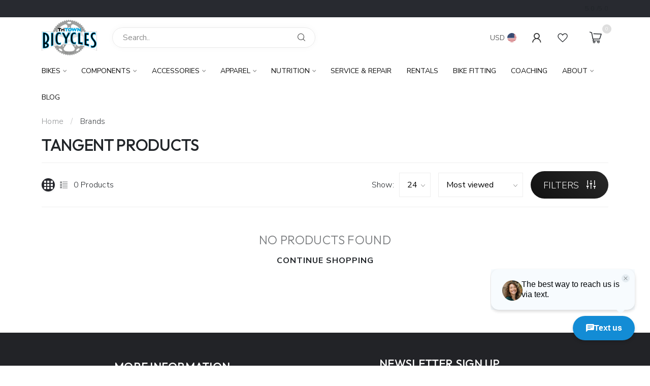

--- FILE ---
content_type: text/html;charset=utf-8
request_url: https://www.tritownboise.com/brands/tangent-products/
body_size: 25994
content:
<!DOCTYPE html>
<html lang="en-US">
  <head>
<link rel="preconnect" href="https://cdn.shoplightspeed.com">

<!--

    Theme Proxima | v1.0.0.2504202501_0_614837
    Theme designed and created by Dyvelopment - We are true e-commerce heroes!

    For custom Lightspeed eCom development or design contact us at www.dyvelopment.com

      _____                  _                                  _   
     |  __ \                | |                                | |  
     | |  | |_   ___   _____| | ___  _ __  _ __ ___   ___ _ __ | |_ 
     | |  | | | | \ \ / / _ \ |/ _ \| '_ \| '_ ` _ \ / _ \ '_ \| __|
     | |__| | |_| |\ V /  __/ | (_) | |_) | | | | | |  __/ | | | |_ 
     |_____/ \__, | \_/ \___|_|\___/| .__/|_| |_| |_|\___|_| |_|\__|
              __/ |                 | |                             
             |___/                  |_|                             
-->


<meta charset="utf-8"/>
<!-- [START] 'blocks/head.rain' -->
<!--

  (c) 2008-2026 Lightspeed Netherlands B.V.
  http://www.lightspeedhq.com
  Generated: 20-01-2026 @ 16:58:27

-->
<link rel="canonical" href="https://www.tritownboise.com/brands/tangent-products/"/>
<link rel="alternate" href="https://www.tritownboise.com/index.rss" type="application/rss+xml" title="New products"/>
<meta name="robots" content="noodp,noydir"/>
<link href="www.tritownboise.com" rel="publisher"/>
<meta property="og:url" content="https://www.tritownboise.com/brands/tangent-products/?source=facebook"/>
<meta property="og:site_name" content="Tri Town Bicycles"/>
<meta property="og:title" content="Tangent Products"/>
<meta property="og:description" content="Professional bicycle sales, repair, rentals, and coaching in Boise."/>
<script src="https://www.powr.io/powr.js?external-type=lightspeed"></script>
<!--[if lt IE 9]>
<script src="https://cdn.shoplightspeed.com/assets/html5shiv.js?2025-02-20"></script>
<![endif]-->
<!-- [END] 'blocks/head.rain' -->

<title>Tangent Products - Tri Town Bicycles</title>

<meta name="dyapps-addons-enabled" content="false">
<meta name="dyapps-addons-version" content="2022081001">
<meta name="dyapps-theme-name" content="Proxima">

<meta name="description" content="Professional bicycle sales, repair, rentals, and coaching in Boise." />
<meta name="keywords" content="Tangent, Products, bicycle, road bike, triathlon bike, mountain bike, Cervelo, triathlon bike, triathlon coaching, bicycle repair, bicycle maintenance, bicycle rentals, Boise, Idaho" />

<meta http-equiv="X-UA-Compatible" content="IE=edge">
<meta name="viewport" content="width=device-width, initial-scale=1">

<link rel="shortcut icon" href="https://cdn.shoplightspeed.com/shops/614837/themes/17405/v/1118261/assets/favicon.ico?20251104221947" type="image/x-icon" />
<link rel="preload" as="image" href="https://cdn.shoplightspeed.com/shops/614837/themes/17405/v/1118261/assets/logo.png?20251104221947">



<script src="https://cdn.shoplightspeed.com/shops/614837/themes/17405/assets/jquery-1-12-4-min.js?20251127150438" defer></script>
<script>if(navigator.userAgent.indexOf("MSIE ") > -1 || navigator.userAgent.indexOf("Trident/") > -1) { document.write('<script src="https://cdn.shoplightspeed.com/shops/614837/themes/17405/assets/intersection-observer-polyfill.js?20251127150438">\x3C/script>') }</script>

<style>/*!
 * Bootstrap Reboot v4.6.1 (https://getbootstrap.com/)
 * Copyright 2011-2021 The Bootstrap Authors
 * Copyright 2011-2021 Twitter, Inc.
 * Licensed under MIT (https://github.com/twbs/bootstrap/blob/main/LICENSE)
 * Forked from Normalize.css, licensed MIT (https://github.com/necolas/normalize.css/blob/master/LICENSE.md)
 */*,*::before,*::after{box-sizing:border-box}html{font-family:sans-serif;line-height:1.15;-webkit-text-size-adjust:100%;-webkit-tap-highlight-color:rgba(0,0,0,0)}article,aside,figcaption,figure,footer,header,hgroup,main,nav,section{display:block}body{margin:0;font-family:-apple-system,BlinkMacSystemFont,"Segoe UI",Roboto,"Helvetica Neue",Arial,"Noto Sans","Liberation Sans",sans-serif,"Apple Color Emoji","Segoe UI Emoji","Segoe UI Symbol","Noto Color Emoji";font-size:1rem;font-weight:400;line-height:1.42857143;color:#212529;text-align:left;background-color:#fff}[tabindex="-1"]:focus:not(:focus-visible){outline:0 !important}hr{box-sizing:content-box;height:0;overflow:visible}h1,h2,h3,h4,h5,h6{margin-top:0;margin-bottom:.5rem}p{margin-top:0;margin-bottom:1rem}abbr[title],abbr[data-original-title]{text-decoration:underline;text-decoration:underline dotted;cursor:help;border-bottom:0;text-decoration-skip-ink:none}address{margin-bottom:1rem;font-style:normal;line-height:inherit}ol,ul,dl{margin-top:0;margin-bottom:1rem}ol ol,ul ul,ol ul,ul ol{margin-bottom:0}dt{font-weight:700}dd{margin-bottom:.5rem;margin-left:0}blockquote{margin:0 0 1rem}b,strong{font-weight:bolder}small{font-size:80%}sub,sup{position:relative;font-size:75%;line-height:0;vertical-align:baseline}sub{bottom:-0.25em}sup{top:-0.5em}a{color:#007bff;text-decoration:none;background-color:transparent}a:hover{color:#0056b3;text-decoration:underline}a:not([href]):not([class]){color:inherit;text-decoration:none}a:not([href]):not([class]):hover{color:inherit;text-decoration:none}pre,code,kbd,samp{font-family:SFMono-Regular,Menlo,Monaco,Consolas,"Liberation Mono","Courier New",monospace;font-size:1em}pre{margin-top:0;margin-bottom:1rem;overflow:auto;-ms-overflow-style:scrollbar}figure{margin:0 0 1rem}img{vertical-align:middle;border-style:none}svg{overflow:hidden;vertical-align:middle}table{border-collapse:collapse}caption{padding-top:.75rem;padding-bottom:.75rem;color:#6c757d;text-align:left;caption-side:bottom}th{text-align:inherit;text-align:-webkit-match-parent}label{display:inline-block;margin-bottom:.5rem}button{border-radius:0}button:focus:not(:focus-visible){outline:0}input,button,select,optgroup,textarea{margin:0;font-family:inherit;font-size:inherit;line-height:inherit}button,input{overflow:visible}button,select{text-transform:none}[role=button]{cursor:pointer}select{word-wrap:normal}button,[type=button],[type=reset],[type=submit]{-webkit-appearance:button}button:not(:disabled),[type=button]:not(:disabled),[type=reset]:not(:disabled),[type=submit]:not(:disabled){cursor:pointer}button::-moz-focus-inner,[type=button]::-moz-focus-inner,[type=reset]::-moz-focus-inner,[type=submit]::-moz-focus-inner{padding:0;border-style:none}input[type=radio],input[type=checkbox]{box-sizing:border-box;padding:0}textarea{overflow:auto;resize:vertical}fieldset{min-width:0;padding:0;margin:0;border:0}legend{display:block;width:100%;max-width:100%;padding:0;margin-bottom:.5rem;font-size:1.5rem;line-height:inherit;color:inherit;white-space:normal}progress{vertical-align:baseline}[type=number]::-webkit-inner-spin-button,[type=number]::-webkit-outer-spin-button{height:auto}[type=search]{outline-offset:-2px;-webkit-appearance:none}[type=search]::-webkit-search-decoration{-webkit-appearance:none}::-webkit-file-upload-button{font:inherit;-webkit-appearance:button}output{display:inline-block}summary{display:list-item;cursor:pointer}template{display:none}[hidden]{display:none !important}/*!
 * Bootstrap Grid v4.6.1 (https://getbootstrap.com/)
 * Copyright 2011-2021 The Bootstrap Authors
 * Copyright 2011-2021 Twitter, Inc.
 * Licensed under MIT (https://github.com/twbs/bootstrap/blob/main/LICENSE)
 */html{box-sizing:border-box;-ms-overflow-style:scrollbar}*,*::before,*::after{box-sizing:inherit}.container,.container-fluid,.container-xl,.container-lg,.container-md,.container-sm{width:100%;padding-right:15px;padding-left:15px;margin-right:auto;margin-left:auto}@media(min-width: 576px){.container-sm,.container{max-width:540px}}@media(min-width: 768px){.container-md,.container-sm,.container{max-width:720px}}@media(min-width: 992px){.container-lg,.container-md,.container-sm,.container{max-width:960px}}@media(min-width: 1200px){.container-xl,.container-lg,.container-md,.container-sm,.container{max-width:1140px}}.row{display:flex;flex-wrap:wrap;margin-right:-15px;margin-left:-15px}.no-gutters{margin-right:0;margin-left:0}.no-gutters>.col,.no-gutters>[class*=col-]{padding-right:0;padding-left:0}.col-xl,.col-xl-auto,.col-xl-12,.col-xl-11,.col-xl-10,.col-xl-9,.col-xl-8,.col-xl-7,.col-xl-6,.col-xl-5,.col-xl-4,.col-xl-3,.col-xl-2,.col-xl-1,.col-lg,.col-lg-auto,.col-lg-12,.col-lg-11,.col-lg-10,.col-lg-9,.col-lg-8,.col-lg-7,.col-lg-6,.col-lg-5,.col-lg-4,.col-lg-3,.col-lg-2,.col-lg-1,.col-md,.col-md-auto,.col-md-12,.col-md-11,.col-md-10,.col-md-9,.col-md-8,.col-md-7,.col-md-6,.col-md-5,.col-md-4,.col-md-3,.col-md-2,.col-md-1,.col-sm,.col-sm-auto,.col-sm-12,.col-sm-11,.col-sm-10,.col-sm-9,.col-sm-8,.col-sm-7,.col-sm-6,.col-sm-5,.col-sm-4,.col-sm-3,.col-sm-2,.col-sm-1,.col,.col-auto,.col-12,.col-11,.col-10,.col-9,.col-8,.col-7,.col-6,.col-5,.col-4,.col-3,.col-2,.col-1{position:relative;width:100%;padding-right:15px;padding-left:15px}.col{flex-basis:0;flex-grow:1;max-width:100%}.row-cols-1>*{flex:0 0 100%;max-width:100%}.row-cols-2>*{flex:0 0 50%;max-width:50%}.row-cols-3>*{flex:0 0 33.3333333333%;max-width:33.3333333333%}.row-cols-4>*{flex:0 0 25%;max-width:25%}.row-cols-5>*{flex:0 0 20%;max-width:20%}.row-cols-6>*{flex:0 0 16.6666666667%;max-width:16.6666666667%}.col-auto{flex:0 0 auto;width:auto;max-width:100%}.col-1{flex:0 0 8.33333333%;max-width:8.33333333%}.col-2{flex:0 0 16.66666667%;max-width:16.66666667%}.col-3{flex:0 0 25%;max-width:25%}.col-4{flex:0 0 33.33333333%;max-width:33.33333333%}.col-5{flex:0 0 41.66666667%;max-width:41.66666667%}.col-6{flex:0 0 50%;max-width:50%}.col-7{flex:0 0 58.33333333%;max-width:58.33333333%}.col-8{flex:0 0 66.66666667%;max-width:66.66666667%}.col-9{flex:0 0 75%;max-width:75%}.col-10{flex:0 0 83.33333333%;max-width:83.33333333%}.col-11{flex:0 0 91.66666667%;max-width:91.66666667%}.col-12{flex:0 0 100%;max-width:100%}.order-first{order:-1}.order-last{order:13}.order-0{order:0}.order-1{order:1}.order-2{order:2}.order-3{order:3}.order-4{order:4}.order-5{order:5}.order-6{order:6}.order-7{order:7}.order-8{order:8}.order-9{order:9}.order-10{order:10}.order-11{order:11}.order-12{order:12}.offset-1{margin-left:8.33333333%}.offset-2{margin-left:16.66666667%}.offset-3{margin-left:25%}.offset-4{margin-left:33.33333333%}.offset-5{margin-left:41.66666667%}.offset-6{margin-left:50%}.offset-7{margin-left:58.33333333%}.offset-8{margin-left:66.66666667%}.offset-9{margin-left:75%}.offset-10{margin-left:83.33333333%}.offset-11{margin-left:91.66666667%}@media(min-width: 576px){.col-sm{flex-basis:0;flex-grow:1;max-width:100%}.row-cols-sm-1>*{flex:0 0 100%;max-width:100%}.row-cols-sm-2>*{flex:0 0 50%;max-width:50%}.row-cols-sm-3>*{flex:0 0 33.3333333333%;max-width:33.3333333333%}.row-cols-sm-4>*{flex:0 0 25%;max-width:25%}.row-cols-sm-5>*{flex:0 0 20%;max-width:20%}.row-cols-sm-6>*{flex:0 0 16.6666666667%;max-width:16.6666666667%}.col-sm-auto{flex:0 0 auto;width:auto;max-width:100%}.col-sm-1{flex:0 0 8.33333333%;max-width:8.33333333%}.col-sm-2{flex:0 0 16.66666667%;max-width:16.66666667%}.col-sm-3{flex:0 0 25%;max-width:25%}.col-sm-4{flex:0 0 33.33333333%;max-width:33.33333333%}.col-sm-5{flex:0 0 41.66666667%;max-width:41.66666667%}.col-sm-6{flex:0 0 50%;max-width:50%}.col-sm-7{flex:0 0 58.33333333%;max-width:58.33333333%}.col-sm-8{flex:0 0 66.66666667%;max-width:66.66666667%}.col-sm-9{flex:0 0 75%;max-width:75%}.col-sm-10{flex:0 0 83.33333333%;max-width:83.33333333%}.col-sm-11{flex:0 0 91.66666667%;max-width:91.66666667%}.col-sm-12{flex:0 0 100%;max-width:100%}.order-sm-first{order:-1}.order-sm-last{order:13}.order-sm-0{order:0}.order-sm-1{order:1}.order-sm-2{order:2}.order-sm-3{order:3}.order-sm-4{order:4}.order-sm-5{order:5}.order-sm-6{order:6}.order-sm-7{order:7}.order-sm-8{order:8}.order-sm-9{order:9}.order-sm-10{order:10}.order-sm-11{order:11}.order-sm-12{order:12}.offset-sm-0{margin-left:0}.offset-sm-1{margin-left:8.33333333%}.offset-sm-2{margin-left:16.66666667%}.offset-sm-3{margin-left:25%}.offset-sm-4{margin-left:33.33333333%}.offset-sm-5{margin-left:41.66666667%}.offset-sm-6{margin-left:50%}.offset-sm-7{margin-left:58.33333333%}.offset-sm-8{margin-left:66.66666667%}.offset-sm-9{margin-left:75%}.offset-sm-10{margin-left:83.33333333%}.offset-sm-11{margin-left:91.66666667%}}@media(min-width: 768px){.col-md{flex-basis:0;flex-grow:1;max-width:100%}.row-cols-md-1>*{flex:0 0 100%;max-width:100%}.row-cols-md-2>*{flex:0 0 50%;max-width:50%}.row-cols-md-3>*{flex:0 0 33.3333333333%;max-width:33.3333333333%}.row-cols-md-4>*{flex:0 0 25%;max-width:25%}.row-cols-md-5>*{flex:0 0 20%;max-width:20%}.row-cols-md-6>*{flex:0 0 16.6666666667%;max-width:16.6666666667%}.col-md-auto{flex:0 0 auto;width:auto;max-width:100%}.col-md-1{flex:0 0 8.33333333%;max-width:8.33333333%}.col-md-2{flex:0 0 16.66666667%;max-width:16.66666667%}.col-md-3{flex:0 0 25%;max-width:25%}.col-md-4{flex:0 0 33.33333333%;max-width:33.33333333%}.col-md-5{flex:0 0 41.66666667%;max-width:41.66666667%}.col-md-6{flex:0 0 50%;max-width:50%}.col-md-7{flex:0 0 58.33333333%;max-width:58.33333333%}.col-md-8{flex:0 0 66.66666667%;max-width:66.66666667%}.col-md-9{flex:0 0 75%;max-width:75%}.col-md-10{flex:0 0 83.33333333%;max-width:83.33333333%}.col-md-11{flex:0 0 91.66666667%;max-width:91.66666667%}.col-md-12{flex:0 0 100%;max-width:100%}.order-md-first{order:-1}.order-md-last{order:13}.order-md-0{order:0}.order-md-1{order:1}.order-md-2{order:2}.order-md-3{order:3}.order-md-4{order:4}.order-md-5{order:5}.order-md-6{order:6}.order-md-7{order:7}.order-md-8{order:8}.order-md-9{order:9}.order-md-10{order:10}.order-md-11{order:11}.order-md-12{order:12}.offset-md-0{margin-left:0}.offset-md-1{margin-left:8.33333333%}.offset-md-2{margin-left:16.66666667%}.offset-md-3{margin-left:25%}.offset-md-4{margin-left:33.33333333%}.offset-md-5{margin-left:41.66666667%}.offset-md-6{margin-left:50%}.offset-md-7{margin-left:58.33333333%}.offset-md-8{margin-left:66.66666667%}.offset-md-9{margin-left:75%}.offset-md-10{margin-left:83.33333333%}.offset-md-11{margin-left:91.66666667%}}@media(min-width: 992px){.col-lg{flex-basis:0;flex-grow:1;max-width:100%}.row-cols-lg-1>*{flex:0 0 100%;max-width:100%}.row-cols-lg-2>*{flex:0 0 50%;max-width:50%}.row-cols-lg-3>*{flex:0 0 33.3333333333%;max-width:33.3333333333%}.row-cols-lg-4>*{flex:0 0 25%;max-width:25%}.row-cols-lg-5>*{flex:0 0 20%;max-width:20%}.row-cols-lg-6>*{flex:0 0 16.6666666667%;max-width:16.6666666667%}.col-lg-auto{flex:0 0 auto;width:auto;max-width:100%}.col-lg-1{flex:0 0 8.33333333%;max-width:8.33333333%}.col-lg-2{flex:0 0 16.66666667%;max-width:16.66666667%}.col-lg-3{flex:0 0 25%;max-width:25%}.col-lg-4{flex:0 0 33.33333333%;max-width:33.33333333%}.col-lg-5{flex:0 0 41.66666667%;max-width:41.66666667%}.col-lg-6{flex:0 0 50%;max-width:50%}.col-lg-7{flex:0 0 58.33333333%;max-width:58.33333333%}.col-lg-8{flex:0 0 66.66666667%;max-width:66.66666667%}.col-lg-9{flex:0 0 75%;max-width:75%}.col-lg-10{flex:0 0 83.33333333%;max-width:83.33333333%}.col-lg-11{flex:0 0 91.66666667%;max-width:91.66666667%}.col-lg-12{flex:0 0 100%;max-width:100%}.order-lg-first{order:-1}.order-lg-last{order:13}.order-lg-0{order:0}.order-lg-1{order:1}.order-lg-2{order:2}.order-lg-3{order:3}.order-lg-4{order:4}.order-lg-5{order:5}.order-lg-6{order:6}.order-lg-7{order:7}.order-lg-8{order:8}.order-lg-9{order:9}.order-lg-10{order:10}.order-lg-11{order:11}.order-lg-12{order:12}.offset-lg-0{margin-left:0}.offset-lg-1{margin-left:8.33333333%}.offset-lg-2{margin-left:16.66666667%}.offset-lg-3{margin-left:25%}.offset-lg-4{margin-left:33.33333333%}.offset-lg-5{margin-left:41.66666667%}.offset-lg-6{margin-left:50%}.offset-lg-7{margin-left:58.33333333%}.offset-lg-8{margin-left:66.66666667%}.offset-lg-9{margin-left:75%}.offset-lg-10{margin-left:83.33333333%}.offset-lg-11{margin-left:91.66666667%}}@media(min-width: 1200px){.col-xl{flex-basis:0;flex-grow:1;max-width:100%}.row-cols-xl-1>*{flex:0 0 100%;max-width:100%}.row-cols-xl-2>*{flex:0 0 50%;max-width:50%}.row-cols-xl-3>*{flex:0 0 33.3333333333%;max-width:33.3333333333%}.row-cols-xl-4>*{flex:0 0 25%;max-width:25%}.row-cols-xl-5>*{flex:0 0 20%;max-width:20%}.row-cols-xl-6>*{flex:0 0 16.6666666667%;max-width:16.6666666667%}.col-xl-auto{flex:0 0 auto;width:auto;max-width:100%}.col-xl-1{flex:0 0 8.33333333%;max-width:8.33333333%}.col-xl-2{flex:0 0 16.66666667%;max-width:16.66666667%}.col-xl-3{flex:0 0 25%;max-width:25%}.col-xl-4{flex:0 0 33.33333333%;max-width:33.33333333%}.col-xl-5{flex:0 0 41.66666667%;max-width:41.66666667%}.col-xl-6{flex:0 0 50%;max-width:50%}.col-xl-7{flex:0 0 58.33333333%;max-width:58.33333333%}.col-xl-8{flex:0 0 66.66666667%;max-width:66.66666667%}.col-xl-9{flex:0 0 75%;max-width:75%}.col-xl-10{flex:0 0 83.33333333%;max-width:83.33333333%}.col-xl-11{flex:0 0 91.66666667%;max-width:91.66666667%}.col-xl-12{flex:0 0 100%;max-width:100%}.order-xl-first{order:-1}.order-xl-last{order:13}.order-xl-0{order:0}.order-xl-1{order:1}.order-xl-2{order:2}.order-xl-3{order:3}.order-xl-4{order:4}.order-xl-5{order:5}.order-xl-6{order:6}.order-xl-7{order:7}.order-xl-8{order:8}.order-xl-9{order:9}.order-xl-10{order:10}.order-xl-11{order:11}.order-xl-12{order:12}.offset-xl-0{margin-left:0}.offset-xl-1{margin-left:8.33333333%}.offset-xl-2{margin-left:16.66666667%}.offset-xl-3{margin-left:25%}.offset-xl-4{margin-left:33.33333333%}.offset-xl-5{margin-left:41.66666667%}.offset-xl-6{margin-left:50%}.offset-xl-7{margin-left:58.33333333%}.offset-xl-8{margin-left:66.66666667%}.offset-xl-9{margin-left:75%}.offset-xl-10{margin-left:83.33333333%}.offset-xl-11{margin-left:91.66666667%}}.d-none{display:none !important}.d-inline{display:inline !important}.d-inline-block{display:inline-block !important}.d-block{display:block !important}.d-table{display:table !important}.d-table-row{display:table-row !important}.d-table-cell{display:table-cell !important}.d-flex{display:flex !important}.d-inline-flex{display:inline-flex !important}@media(min-width: 576px){.d-sm-none{display:none !important}.d-sm-inline{display:inline !important}.d-sm-inline-block{display:inline-block !important}.d-sm-block{display:block !important}.d-sm-table{display:table !important}.d-sm-table-row{display:table-row !important}.d-sm-table-cell{display:table-cell !important}.d-sm-flex{display:flex !important}.d-sm-inline-flex{display:inline-flex !important}}@media(min-width: 768px){.d-md-none{display:none !important}.d-md-inline{display:inline !important}.d-md-inline-block{display:inline-block !important}.d-md-block{display:block !important}.d-md-table{display:table !important}.d-md-table-row{display:table-row !important}.d-md-table-cell{display:table-cell !important}.d-md-flex{display:flex !important}.d-md-inline-flex{display:inline-flex !important}}@media(min-width: 992px){.d-lg-none{display:none !important}.d-lg-inline{display:inline !important}.d-lg-inline-block{display:inline-block !important}.d-lg-block{display:block !important}.d-lg-table{display:table !important}.d-lg-table-row{display:table-row !important}.d-lg-table-cell{display:table-cell !important}.d-lg-flex{display:flex !important}.d-lg-inline-flex{display:inline-flex !important}}@media(min-width: 1200px){.d-xl-none{display:none !important}.d-xl-inline{display:inline !important}.d-xl-inline-block{display:inline-block !important}.d-xl-block{display:block !important}.d-xl-table{display:table !important}.d-xl-table-row{display:table-row !important}.d-xl-table-cell{display:table-cell !important}.d-xl-flex{display:flex !important}.d-xl-inline-flex{display:inline-flex !important}}@media print{.d-print-none{display:none !important}.d-print-inline{display:inline !important}.d-print-inline-block{display:inline-block !important}.d-print-block{display:block !important}.d-print-table{display:table !important}.d-print-table-row{display:table-row !important}.d-print-table-cell{display:table-cell !important}.d-print-flex{display:flex !important}.d-print-inline-flex{display:inline-flex !important}}.flex-row{flex-direction:row !important}.flex-column{flex-direction:column !important}.flex-row-reverse{flex-direction:row-reverse !important}.flex-column-reverse{flex-direction:column-reverse !important}.flex-wrap{flex-wrap:wrap !important}.flex-nowrap{flex-wrap:nowrap !important}.flex-wrap-reverse{flex-wrap:wrap-reverse !important}.flex-fill{flex:1 1 auto !important}.flex-grow-0{flex-grow:0 !important}.flex-grow-1{flex-grow:1 !important}.flex-shrink-0{flex-shrink:0 !important}.flex-shrink-1{flex-shrink:1 !important}.justify-content-start{justify-content:flex-start !important}.justify-content-end{justify-content:flex-end !important}.justify-content-center{justify-content:center !important}.justify-content-between{justify-content:space-between !important}.justify-content-around{justify-content:space-around !important}.align-items-start{align-items:flex-start !important}.align-items-end{align-items:flex-end !important}.align-items-center{align-items:center !important}.align-items-baseline{align-items:baseline !important}.align-items-stretch{align-items:stretch !important}.align-content-start{align-content:flex-start !important}.align-content-end{align-content:flex-end !important}.align-content-center{align-content:center !important}.align-content-between{align-content:space-between !important}.align-content-around{align-content:space-around !important}.align-content-stretch{align-content:stretch !important}.align-self-auto{align-self:auto !important}.align-self-start{align-self:flex-start !important}.align-self-end{align-self:flex-end !important}.align-self-center{align-self:center !important}.align-self-baseline{align-self:baseline !important}.align-self-stretch{align-self:stretch !important}@media(min-width: 576px){.flex-sm-row{flex-direction:row !important}.flex-sm-column{flex-direction:column !important}.flex-sm-row-reverse{flex-direction:row-reverse !important}.flex-sm-column-reverse{flex-direction:column-reverse !important}.flex-sm-wrap{flex-wrap:wrap !important}.flex-sm-nowrap{flex-wrap:nowrap !important}.flex-sm-wrap-reverse{flex-wrap:wrap-reverse !important}.flex-sm-fill{flex:1 1 auto !important}.flex-sm-grow-0{flex-grow:0 !important}.flex-sm-grow-1{flex-grow:1 !important}.flex-sm-shrink-0{flex-shrink:0 !important}.flex-sm-shrink-1{flex-shrink:1 !important}.justify-content-sm-start{justify-content:flex-start !important}.justify-content-sm-end{justify-content:flex-end !important}.justify-content-sm-center{justify-content:center !important}.justify-content-sm-between{justify-content:space-between !important}.justify-content-sm-around{justify-content:space-around !important}.align-items-sm-start{align-items:flex-start !important}.align-items-sm-end{align-items:flex-end !important}.align-items-sm-center{align-items:center !important}.align-items-sm-baseline{align-items:baseline !important}.align-items-sm-stretch{align-items:stretch !important}.align-content-sm-start{align-content:flex-start !important}.align-content-sm-end{align-content:flex-end !important}.align-content-sm-center{align-content:center !important}.align-content-sm-between{align-content:space-between !important}.align-content-sm-around{align-content:space-around !important}.align-content-sm-stretch{align-content:stretch !important}.align-self-sm-auto{align-self:auto !important}.align-self-sm-start{align-self:flex-start !important}.align-self-sm-end{align-self:flex-end !important}.align-self-sm-center{align-self:center !important}.align-self-sm-baseline{align-self:baseline !important}.align-self-sm-stretch{align-self:stretch !important}}@media(min-width: 768px){.flex-md-row{flex-direction:row !important}.flex-md-column{flex-direction:column !important}.flex-md-row-reverse{flex-direction:row-reverse !important}.flex-md-column-reverse{flex-direction:column-reverse !important}.flex-md-wrap{flex-wrap:wrap !important}.flex-md-nowrap{flex-wrap:nowrap !important}.flex-md-wrap-reverse{flex-wrap:wrap-reverse !important}.flex-md-fill{flex:1 1 auto !important}.flex-md-grow-0{flex-grow:0 !important}.flex-md-grow-1{flex-grow:1 !important}.flex-md-shrink-0{flex-shrink:0 !important}.flex-md-shrink-1{flex-shrink:1 !important}.justify-content-md-start{justify-content:flex-start !important}.justify-content-md-end{justify-content:flex-end !important}.justify-content-md-center{justify-content:center !important}.justify-content-md-between{justify-content:space-between !important}.justify-content-md-around{justify-content:space-around !important}.align-items-md-start{align-items:flex-start !important}.align-items-md-end{align-items:flex-end !important}.align-items-md-center{align-items:center !important}.align-items-md-baseline{align-items:baseline !important}.align-items-md-stretch{align-items:stretch !important}.align-content-md-start{align-content:flex-start !important}.align-content-md-end{align-content:flex-end !important}.align-content-md-center{align-content:center !important}.align-content-md-between{align-content:space-between !important}.align-content-md-around{align-content:space-around !important}.align-content-md-stretch{align-content:stretch !important}.align-self-md-auto{align-self:auto !important}.align-self-md-start{align-self:flex-start !important}.align-self-md-end{align-self:flex-end !important}.align-self-md-center{align-self:center !important}.align-self-md-baseline{align-self:baseline !important}.align-self-md-stretch{align-self:stretch !important}}@media(min-width: 992px){.flex-lg-row{flex-direction:row !important}.flex-lg-column{flex-direction:column !important}.flex-lg-row-reverse{flex-direction:row-reverse !important}.flex-lg-column-reverse{flex-direction:column-reverse !important}.flex-lg-wrap{flex-wrap:wrap !important}.flex-lg-nowrap{flex-wrap:nowrap !important}.flex-lg-wrap-reverse{flex-wrap:wrap-reverse !important}.flex-lg-fill{flex:1 1 auto !important}.flex-lg-grow-0{flex-grow:0 !important}.flex-lg-grow-1{flex-grow:1 !important}.flex-lg-shrink-0{flex-shrink:0 !important}.flex-lg-shrink-1{flex-shrink:1 !important}.justify-content-lg-start{justify-content:flex-start !important}.justify-content-lg-end{justify-content:flex-end !important}.justify-content-lg-center{justify-content:center !important}.justify-content-lg-between{justify-content:space-between !important}.justify-content-lg-around{justify-content:space-around !important}.align-items-lg-start{align-items:flex-start !important}.align-items-lg-end{align-items:flex-end !important}.align-items-lg-center{align-items:center !important}.align-items-lg-baseline{align-items:baseline !important}.align-items-lg-stretch{align-items:stretch !important}.align-content-lg-start{align-content:flex-start !important}.align-content-lg-end{align-content:flex-end !important}.align-content-lg-center{align-content:center !important}.align-content-lg-between{align-content:space-between !important}.align-content-lg-around{align-content:space-around !important}.align-content-lg-stretch{align-content:stretch !important}.align-self-lg-auto{align-self:auto !important}.align-self-lg-start{align-self:flex-start !important}.align-self-lg-end{align-self:flex-end !important}.align-self-lg-center{align-self:center !important}.align-self-lg-baseline{align-self:baseline !important}.align-self-lg-stretch{align-self:stretch !important}}@media(min-width: 1200px){.flex-xl-row{flex-direction:row !important}.flex-xl-column{flex-direction:column !important}.flex-xl-row-reverse{flex-direction:row-reverse !important}.flex-xl-column-reverse{flex-direction:column-reverse !important}.flex-xl-wrap{flex-wrap:wrap !important}.flex-xl-nowrap{flex-wrap:nowrap !important}.flex-xl-wrap-reverse{flex-wrap:wrap-reverse !important}.flex-xl-fill{flex:1 1 auto !important}.flex-xl-grow-0{flex-grow:0 !important}.flex-xl-grow-1{flex-grow:1 !important}.flex-xl-shrink-0{flex-shrink:0 !important}.flex-xl-shrink-1{flex-shrink:1 !important}.justify-content-xl-start{justify-content:flex-start !important}.justify-content-xl-end{justify-content:flex-end !important}.justify-content-xl-center{justify-content:center !important}.justify-content-xl-between{justify-content:space-between !important}.justify-content-xl-around{justify-content:space-around !important}.align-items-xl-start{align-items:flex-start !important}.align-items-xl-end{align-items:flex-end !important}.align-items-xl-center{align-items:center !important}.align-items-xl-baseline{align-items:baseline !important}.align-items-xl-stretch{align-items:stretch !important}.align-content-xl-start{align-content:flex-start !important}.align-content-xl-end{align-content:flex-end !important}.align-content-xl-center{align-content:center !important}.align-content-xl-between{align-content:space-between !important}.align-content-xl-around{align-content:space-around !important}.align-content-xl-stretch{align-content:stretch !important}.align-self-xl-auto{align-self:auto !important}.align-self-xl-start{align-self:flex-start !important}.align-self-xl-end{align-self:flex-end !important}.align-self-xl-center{align-self:center !important}.align-self-xl-baseline{align-self:baseline !important}.align-self-xl-stretch{align-self:stretch !important}}.m-0{margin:0 !important}.mt-0,.my-0{margin-top:0 !important}.mr-0,.mx-0{margin-right:0 !important}.mb-0,.my-0{margin-bottom:0 !important}.ml-0,.mx-0{margin-left:0 !important}.m-1{margin:5px !important}.mt-1,.my-1{margin-top:5px !important}.mr-1,.mx-1{margin-right:5px !important}.mb-1,.my-1{margin-bottom:5px !important}.ml-1,.mx-1{margin-left:5px !important}.m-2{margin:10px !important}.mt-2,.my-2{margin-top:10px !important}.mr-2,.mx-2{margin-right:10px !important}.mb-2,.my-2{margin-bottom:10px !important}.ml-2,.mx-2{margin-left:10px !important}.m-3{margin:15px !important}.mt-3,.my-3{margin-top:15px !important}.mr-3,.mx-3{margin-right:15px !important}.mb-3,.my-3{margin-bottom:15px !important}.ml-3,.mx-3{margin-left:15px !important}.m-4{margin:30px !important}.mt-4,.my-4{margin-top:30px !important}.mr-4,.mx-4{margin-right:30px !important}.mb-4,.my-4{margin-bottom:30px !important}.ml-4,.mx-4{margin-left:30px !important}.m-5{margin:50px !important}.mt-5,.my-5{margin-top:50px !important}.mr-5,.mx-5{margin-right:50px !important}.mb-5,.my-5{margin-bottom:50px !important}.ml-5,.mx-5{margin-left:50px !important}.m-6{margin:80px !important}.mt-6,.my-6{margin-top:80px !important}.mr-6,.mx-6{margin-right:80px !important}.mb-6,.my-6{margin-bottom:80px !important}.ml-6,.mx-6{margin-left:80px !important}.p-0{padding:0 !important}.pt-0,.py-0{padding-top:0 !important}.pr-0,.px-0{padding-right:0 !important}.pb-0,.py-0{padding-bottom:0 !important}.pl-0,.px-0{padding-left:0 !important}.p-1{padding:5px !important}.pt-1,.py-1{padding-top:5px !important}.pr-1,.px-1{padding-right:5px !important}.pb-1,.py-1{padding-bottom:5px !important}.pl-1,.px-1{padding-left:5px !important}.p-2{padding:10px !important}.pt-2,.py-2{padding-top:10px !important}.pr-2,.px-2{padding-right:10px !important}.pb-2,.py-2{padding-bottom:10px !important}.pl-2,.px-2{padding-left:10px !important}.p-3{padding:15px !important}.pt-3,.py-3{padding-top:15px !important}.pr-3,.px-3{padding-right:15px !important}.pb-3,.py-3{padding-bottom:15px !important}.pl-3,.px-3{padding-left:15px !important}.p-4{padding:30px !important}.pt-4,.py-4{padding-top:30px !important}.pr-4,.px-4{padding-right:30px !important}.pb-4,.py-4{padding-bottom:30px !important}.pl-4,.px-4{padding-left:30px !important}.p-5{padding:50px !important}.pt-5,.py-5{padding-top:50px !important}.pr-5,.px-5{padding-right:50px !important}.pb-5,.py-5{padding-bottom:50px !important}.pl-5,.px-5{padding-left:50px !important}.p-6{padding:80px !important}.pt-6,.py-6{padding-top:80px !important}.pr-6,.px-6{padding-right:80px !important}.pb-6,.py-6{padding-bottom:80px !important}.pl-6,.px-6{padding-left:80px !important}.m-n1{margin:-5px !important}.mt-n1,.my-n1{margin-top:-5px !important}.mr-n1,.mx-n1{margin-right:-5px !important}.mb-n1,.my-n1{margin-bottom:-5px !important}.ml-n1,.mx-n1{margin-left:-5px !important}.m-n2{margin:-10px !important}.mt-n2,.my-n2{margin-top:-10px !important}.mr-n2,.mx-n2{margin-right:-10px !important}.mb-n2,.my-n2{margin-bottom:-10px !important}.ml-n2,.mx-n2{margin-left:-10px !important}.m-n3{margin:-15px !important}.mt-n3,.my-n3{margin-top:-15px !important}.mr-n3,.mx-n3{margin-right:-15px !important}.mb-n3,.my-n3{margin-bottom:-15px !important}.ml-n3,.mx-n3{margin-left:-15px !important}.m-n4{margin:-30px !important}.mt-n4,.my-n4{margin-top:-30px !important}.mr-n4,.mx-n4{margin-right:-30px !important}.mb-n4,.my-n4{margin-bottom:-30px !important}.ml-n4,.mx-n4{margin-left:-30px !important}.m-n5{margin:-50px !important}.mt-n5,.my-n5{margin-top:-50px !important}.mr-n5,.mx-n5{margin-right:-50px !important}.mb-n5,.my-n5{margin-bottom:-50px !important}.ml-n5,.mx-n5{margin-left:-50px !important}.m-n6{margin:-80px !important}.mt-n6,.my-n6{margin-top:-80px !important}.mr-n6,.mx-n6{margin-right:-80px !important}.mb-n6,.my-n6{margin-bottom:-80px !important}.ml-n6,.mx-n6{margin-left:-80px !important}.m-auto{margin:auto !important}.mt-auto,.my-auto{margin-top:auto !important}.mr-auto,.mx-auto{margin-right:auto !important}.mb-auto,.my-auto{margin-bottom:auto !important}.ml-auto,.mx-auto{margin-left:auto !important}@media(min-width: 576px){.m-sm-0{margin:0 !important}.mt-sm-0,.my-sm-0{margin-top:0 !important}.mr-sm-0,.mx-sm-0{margin-right:0 !important}.mb-sm-0,.my-sm-0{margin-bottom:0 !important}.ml-sm-0,.mx-sm-0{margin-left:0 !important}.m-sm-1{margin:5px !important}.mt-sm-1,.my-sm-1{margin-top:5px !important}.mr-sm-1,.mx-sm-1{margin-right:5px !important}.mb-sm-1,.my-sm-1{margin-bottom:5px !important}.ml-sm-1,.mx-sm-1{margin-left:5px !important}.m-sm-2{margin:10px !important}.mt-sm-2,.my-sm-2{margin-top:10px !important}.mr-sm-2,.mx-sm-2{margin-right:10px !important}.mb-sm-2,.my-sm-2{margin-bottom:10px !important}.ml-sm-2,.mx-sm-2{margin-left:10px !important}.m-sm-3{margin:15px !important}.mt-sm-3,.my-sm-3{margin-top:15px !important}.mr-sm-3,.mx-sm-3{margin-right:15px !important}.mb-sm-3,.my-sm-3{margin-bottom:15px !important}.ml-sm-3,.mx-sm-3{margin-left:15px !important}.m-sm-4{margin:30px !important}.mt-sm-4,.my-sm-4{margin-top:30px !important}.mr-sm-4,.mx-sm-4{margin-right:30px !important}.mb-sm-4,.my-sm-4{margin-bottom:30px !important}.ml-sm-4,.mx-sm-4{margin-left:30px !important}.m-sm-5{margin:50px !important}.mt-sm-5,.my-sm-5{margin-top:50px !important}.mr-sm-5,.mx-sm-5{margin-right:50px !important}.mb-sm-5,.my-sm-5{margin-bottom:50px !important}.ml-sm-5,.mx-sm-5{margin-left:50px !important}.m-sm-6{margin:80px !important}.mt-sm-6,.my-sm-6{margin-top:80px !important}.mr-sm-6,.mx-sm-6{margin-right:80px !important}.mb-sm-6,.my-sm-6{margin-bottom:80px !important}.ml-sm-6,.mx-sm-6{margin-left:80px !important}.p-sm-0{padding:0 !important}.pt-sm-0,.py-sm-0{padding-top:0 !important}.pr-sm-0,.px-sm-0{padding-right:0 !important}.pb-sm-0,.py-sm-0{padding-bottom:0 !important}.pl-sm-0,.px-sm-0{padding-left:0 !important}.p-sm-1{padding:5px !important}.pt-sm-1,.py-sm-1{padding-top:5px !important}.pr-sm-1,.px-sm-1{padding-right:5px !important}.pb-sm-1,.py-sm-1{padding-bottom:5px !important}.pl-sm-1,.px-sm-1{padding-left:5px !important}.p-sm-2{padding:10px !important}.pt-sm-2,.py-sm-2{padding-top:10px !important}.pr-sm-2,.px-sm-2{padding-right:10px !important}.pb-sm-2,.py-sm-2{padding-bottom:10px !important}.pl-sm-2,.px-sm-2{padding-left:10px !important}.p-sm-3{padding:15px !important}.pt-sm-3,.py-sm-3{padding-top:15px !important}.pr-sm-3,.px-sm-3{padding-right:15px !important}.pb-sm-3,.py-sm-3{padding-bottom:15px !important}.pl-sm-3,.px-sm-3{padding-left:15px !important}.p-sm-4{padding:30px !important}.pt-sm-4,.py-sm-4{padding-top:30px !important}.pr-sm-4,.px-sm-4{padding-right:30px !important}.pb-sm-4,.py-sm-4{padding-bottom:30px !important}.pl-sm-4,.px-sm-4{padding-left:30px !important}.p-sm-5{padding:50px !important}.pt-sm-5,.py-sm-5{padding-top:50px !important}.pr-sm-5,.px-sm-5{padding-right:50px !important}.pb-sm-5,.py-sm-5{padding-bottom:50px !important}.pl-sm-5,.px-sm-5{padding-left:50px !important}.p-sm-6{padding:80px !important}.pt-sm-6,.py-sm-6{padding-top:80px !important}.pr-sm-6,.px-sm-6{padding-right:80px !important}.pb-sm-6,.py-sm-6{padding-bottom:80px !important}.pl-sm-6,.px-sm-6{padding-left:80px !important}.m-sm-n1{margin:-5px !important}.mt-sm-n1,.my-sm-n1{margin-top:-5px !important}.mr-sm-n1,.mx-sm-n1{margin-right:-5px !important}.mb-sm-n1,.my-sm-n1{margin-bottom:-5px !important}.ml-sm-n1,.mx-sm-n1{margin-left:-5px !important}.m-sm-n2{margin:-10px !important}.mt-sm-n2,.my-sm-n2{margin-top:-10px !important}.mr-sm-n2,.mx-sm-n2{margin-right:-10px !important}.mb-sm-n2,.my-sm-n2{margin-bottom:-10px !important}.ml-sm-n2,.mx-sm-n2{margin-left:-10px !important}.m-sm-n3{margin:-15px !important}.mt-sm-n3,.my-sm-n3{margin-top:-15px !important}.mr-sm-n3,.mx-sm-n3{margin-right:-15px !important}.mb-sm-n3,.my-sm-n3{margin-bottom:-15px !important}.ml-sm-n3,.mx-sm-n3{margin-left:-15px !important}.m-sm-n4{margin:-30px !important}.mt-sm-n4,.my-sm-n4{margin-top:-30px !important}.mr-sm-n4,.mx-sm-n4{margin-right:-30px !important}.mb-sm-n4,.my-sm-n4{margin-bottom:-30px !important}.ml-sm-n4,.mx-sm-n4{margin-left:-30px !important}.m-sm-n5{margin:-50px !important}.mt-sm-n5,.my-sm-n5{margin-top:-50px !important}.mr-sm-n5,.mx-sm-n5{margin-right:-50px !important}.mb-sm-n5,.my-sm-n5{margin-bottom:-50px !important}.ml-sm-n5,.mx-sm-n5{margin-left:-50px !important}.m-sm-n6{margin:-80px !important}.mt-sm-n6,.my-sm-n6{margin-top:-80px !important}.mr-sm-n6,.mx-sm-n6{margin-right:-80px !important}.mb-sm-n6,.my-sm-n6{margin-bottom:-80px !important}.ml-sm-n6,.mx-sm-n6{margin-left:-80px !important}.m-sm-auto{margin:auto !important}.mt-sm-auto,.my-sm-auto{margin-top:auto !important}.mr-sm-auto,.mx-sm-auto{margin-right:auto !important}.mb-sm-auto,.my-sm-auto{margin-bottom:auto !important}.ml-sm-auto,.mx-sm-auto{margin-left:auto !important}}@media(min-width: 768px){.m-md-0{margin:0 !important}.mt-md-0,.my-md-0{margin-top:0 !important}.mr-md-0,.mx-md-0{margin-right:0 !important}.mb-md-0,.my-md-0{margin-bottom:0 !important}.ml-md-0,.mx-md-0{margin-left:0 !important}.m-md-1{margin:5px !important}.mt-md-1,.my-md-1{margin-top:5px !important}.mr-md-1,.mx-md-1{margin-right:5px !important}.mb-md-1,.my-md-1{margin-bottom:5px !important}.ml-md-1,.mx-md-1{margin-left:5px !important}.m-md-2{margin:10px !important}.mt-md-2,.my-md-2{margin-top:10px !important}.mr-md-2,.mx-md-2{margin-right:10px !important}.mb-md-2,.my-md-2{margin-bottom:10px !important}.ml-md-2,.mx-md-2{margin-left:10px !important}.m-md-3{margin:15px !important}.mt-md-3,.my-md-3{margin-top:15px !important}.mr-md-3,.mx-md-3{margin-right:15px !important}.mb-md-3,.my-md-3{margin-bottom:15px !important}.ml-md-3,.mx-md-3{margin-left:15px !important}.m-md-4{margin:30px !important}.mt-md-4,.my-md-4{margin-top:30px !important}.mr-md-4,.mx-md-4{margin-right:30px !important}.mb-md-4,.my-md-4{margin-bottom:30px !important}.ml-md-4,.mx-md-4{margin-left:30px !important}.m-md-5{margin:50px !important}.mt-md-5,.my-md-5{margin-top:50px !important}.mr-md-5,.mx-md-5{margin-right:50px !important}.mb-md-5,.my-md-5{margin-bottom:50px !important}.ml-md-5,.mx-md-5{margin-left:50px !important}.m-md-6{margin:80px !important}.mt-md-6,.my-md-6{margin-top:80px !important}.mr-md-6,.mx-md-6{margin-right:80px !important}.mb-md-6,.my-md-6{margin-bottom:80px !important}.ml-md-6,.mx-md-6{margin-left:80px !important}.p-md-0{padding:0 !important}.pt-md-0,.py-md-0{padding-top:0 !important}.pr-md-0,.px-md-0{padding-right:0 !important}.pb-md-0,.py-md-0{padding-bottom:0 !important}.pl-md-0,.px-md-0{padding-left:0 !important}.p-md-1{padding:5px !important}.pt-md-1,.py-md-1{padding-top:5px !important}.pr-md-1,.px-md-1{padding-right:5px !important}.pb-md-1,.py-md-1{padding-bottom:5px !important}.pl-md-1,.px-md-1{padding-left:5px !important}.p-md-2{padding:10px !important}.pt-md-2,.py-md-2{padding-top:10px !important}.pr-md-2,.px-md-2{padding-right:10px !important}.pb-md-2,.py-md-2{padding-bottom:10px !important}.pl-md-2,.px-md-2{padding-left:10px !important}.p-md-3{padding:15px !important}.pt-md-3,.py-md-3{padding-top:15px !important}.pr-md-3,.px-md-3{padding-right:15px !important}.pb-md-3,.py-md-3{padding-bottom:15px !important}.pl-md-3,.px-md-3{padding-left:15px !important}.p-md-4{padding:30px !important}.pt-md-4,.py-md-4{padding-top:30px !important}.pr-md-4,.px-md-4{padding-right:30px !important}.pb-md-4,.py-md-4{padding-bottom:30px !important}.pl-md-4,.px-md-4{padding-left:30px !important}.p-md-5{padding:50px !important}.pt-md-5,.py-md-5{padding-top:50px !important}.pr-md-5,.px-md-5{padding-right:50px !important}.pb-md-5,.py-md-5{padding-bottom:50px !important}.pl-md-5,.px-md-5{padding-left:50px !important}.p-md-6{padding:80px !important}.pt-md-6,.py-md-6{padding-top:80px !important}.pr-md-6,.px-md-6{padding-right:80px !important}.pb-md-6,.py-md-6{padding-bottom:80px !important}.pl-md-6,.px-md-6{padding-left:80px !important}.m-md-n1{margin:-5px !important}.mt-md-n1,.my-md-n1{margin-top:-5px !important}.mr-md-n1,.mx-md-n1{margin-right:-5px !important}.mb-md-n1,.my-md-n1{margin-bottom:-5px !important}.ml-md-n1,.mx-md-n1{margin-left:-5px !important}.m-md-n2{margin:-10px !important}.mt-md-n2,.my-md-n2{margin-top:-10px !important}.mr-md-n2,.mx-md-n2{margin-right:-10px !important}.mb-md-n2,.my-md-n2{margin-bottom:-10px !important}.ml-md-n2,.mx-md-n2{margin-left:-10px !important}.m-md-n3{margin:-15px !important}.mt-md-n3,.my-md-n3{margin-top:-15px !important}.mr-md-n3,.mx-md-n3{margin-right:-15px !important}.mb-md-n3,.my-md-n3{margin-bottom:-15px !important}.ml-md-n3,.mx-md-n3{margin-left:-15px !important}.m-md-n4{margin:-30px !important}.mt-md-n4,.my-md-n4{margin-top:-30px !important}.mr-md-n4,.mx-md-n4{margin-right:-30px !important}.mb-md-n4,.my-md-n4{margin-bottom:-30px !important}.ml-md-n4,.mx-md-n4{margin-left:-30px !important}.m-md-n5{margin:-50px !important}.mt-md-n5,.my-md-n5{margin-top:-50px !important}.mr-md-n5,.mx-md-n5{margin-right:-50px !important}.mb-md-n5,.my-md-n5{margin-bottom:-50px !important}.ml-md-n5,.mx-md-n5{margin-left:-50px !important}.m-md-n6{margin:-80px !important}.mt-md-n6,.my-md-n6{margin-top:-80px !important}.mr-md-n6,.mx-md-n6{margin-right:-80px !important}.mb-md-n6,.my-md-n6{margin-bottom:-80px !important}.ml-md-n6,.mx-md-n6{margin-left:-80px !important}.m-md-auto{margin:auto !important}.mt-md-auto,.my-md-auto{margin-top:auto !important}.mr-md-auto,.mx-md-auto{margin-right:auto !important}.mb-md-auto,.my-md-auto{margin-bottom:auto !important}.ml-md-auto,.mx-md-auto{margin-left:auto !important}}@media(min-width: 992px){.m-lg-0{margin:0 !important}.mt-lg-0,.my-lg-0{margin-top:0 !important}.mr-lg-0,.mx-lg-0{margin-right:0 !important}.mb-lg-0,.my-lg-0{margin-bottom:0 !important}.ml-lg-0,.mx-lg-0{margin-left:0 !important}.m-lg-1{margin:5px !important}.mt-lg-1,.my-lg-1{margin-top:5px !important}.mr-lg-1,.mx-lg-1{margin-right:5px !important}.mb-lg-1,.my-lg-1{margin-bottom:5px !important}.ml-lg-1,.mx-lg-1{margin-left:5px !important}.m-lg-2{margin:10px !important}.mt-lg-2,.my-lg-2{margin-top:10px !important}.mr-lg-2,.mx-lg-2{margin-right:10px !important}.mb-lg-2,.my-lg-2{margin-bottom:10px !important}.ml-lg-2,.mx-lg-2{margin-left:10px !important}.m-lg-3{margin:15px !important}.mt-lg-3,.my-lg-3{margin-top:15px !important}.mr-lg-3,.mx-lg-3{margin-right:15px !important}.mb-lg-3,.my-lg-3{margin-bottom:15px !important}.ml-lg-3,.mx-lg-3{margin-left:15px !important}.m-lg-4{margin:30px !important}.mt-lg-4,.my-lg-4{margin-top:30px !important}.mr-lg-4,.mx-lg-4{margin-right:30px !important}.mb-lg-4,.my-lg-4{margin-bottom:30px !important}.ml-lg-4,.mx-lg-4{margin-left:30px !important}.m-lg-5{margin:50px !important}.mt-lg-5,.my-lg-5{margin-top:50px !important}.mr-lg-5,.mx-lg-5{margin-right:50px !important}.mb-lg-5,.my-lg-5{margin-bottom:50px !important}.ml-lg-5,.mx-lg-5{margin-left:50px !important}.m-lg-6{margin:80px !important}.mt-lg-6,.my-lg-6{margin-top:80px !important}.mr-lg-6,.mx-lg-6{margin-right:80px !important}.mb-lg-6,.my-lg-6{margin-bottom:80px !important}.ml-lg-6,.mx-lg-6{margin-left:80px !important}.p-lg-0{padding:0 !important}.pt-lg-0,.py-lg-0{padding-top:0 !important}.pr-lg-0,.px-lg-0{padding-right:0 !important}.pb-lg-0,.py-lg-0{padding-bottom:0 !important}.pl-lg-0,.px-lg-0{padding-left:0 !important}.p-lg-1{padding:5px !important}.pt-lg-1,.py-lg-1{padding-top:5px !important}.pr-lg-1,.px-lg-1{padding-right:5px !important}.pb-lg-1,.py-lg-1{padding-bottom:5px !important}.pl-lg-1,.px-lg-1{padding-left:5px !important}.p-lg-2{padding:10px !important}.pt-lg-2,.py-lg-2{padding-top:10px !important}.pr-lg-2,.px-lg-2{padding-right:10px !important}.pb-lg-2,.py-lg-2{padding-bottom:10px !important}.pl-lg-2,.px-lg-2{padding-left:10px !important}.p-lg-3{padding:15px !important}.pt-lg-3,.py-lg-3{padding-top:15px !important}.pr-lg-3,.px-lg-3{padding-right:15px !important}.pb-lg-3,.py-lg-3{padding-bottom:15px !important}.pl-lg-3,.px-lg-3{padding-left:15px !important}.p-lg-4{padding:30px !important}.pt-lg-4,.py-lg-4{padding-top:30px !important}.pr-lg-4,.px-lg-4{padding-right:30px !important}.pb-lg-4,.py-lg-4{padding-bottom:30px !important}.pl-lg-4,.px-lg-4{padding-left:30px !important}.p-lg-5{padding:50px !important}.pt-lg-5,.py-lg-5{padding-top:50px !important}.pr-lg-5,.px-lg-5{padding-right:50px !important}.pb-lg-5,.py-lg-5{padding-bottom:50px !important}.pl-lg-5,.px-lg-5{padding-left:50px !important}.p-lg-6{padding:80px !important}.pt-lg-6,.py-lg-6{padding-top:80px !important}.pr-lg-6,.px-lg-6{padding-right:80px !important}.pb-lg-6,.py-lg-6{padding-bottom:80px !important}.pl-lg-6,.px-lg-6{padding-left:80px !important}.m-lg-n1{margin:-5px !important}.mt-lg-n1,.my-lg-n1{margin-top:-5px !important}.mr-lg-n1,.mx-lg-n1{margin-right:-5px !important}.mb-lg-n1,.my-lg-n1{margin-bottom:-5px !important}.ml-lg-n1,.mx-lg-n1{margin-left:-5px !important}.m-lg-n2{margin:-10px !important}.mt-lg-n2,.my-lg-n2{margin-top:-10px !important}.mr-lg-n2,.mx-lg-n2{margin-right:-10px !important}.mb-lg-n2,.my-lg-n2{margin-bottom:-10px !important}.ml-lg-n2,.mx-lg-n2{margin-left:-10px !important}.m-lg-n3{margin:-15px !important}.mt-lg-n3,.my-lg-n3{margin-top:-15px !important}.mr-lg-n3,.mx-lg-n3{margin-right:-15px !important}.mb-lg-n3,.my-lg-n3{margin-bottom:-15px !important}.ml-lg-n3,.mx-lg-n3{margin-left:-15px !important}.m-lg-n4{margin:-30px !important}.mt-lg-n4,.my-lg-n4{margin-top:-30px !important}.mr-lg-n4,.mx-lg-n4{margin-right:-30px !important}.mb-lg-n4,.my-lg-n4{margin-bottom:-30px !important}.ml-lg-n4,.mx-lg-n4{margin-left:-30px !important}.m-lg-n5{margin:-50px !important}.mt-lg-n5,.my-lg-n5{margin-top:-50px !important}.mr-lg-n5,.mx-lg-n5{margin-right:-50px !important}.mb-lg-n5,.my-lg-n5{margin-bottom:-50px !important}.ml-lg-n5,.mx-lg-n5{margin-left:-50px !important}.m-lg-n6{margin:-80px !important}.mt-lg-n6,.my-lg-n6{margin-top:-80px !important}.mr-lg-n6,.mx-lg-n6{margin-right:-80px !important}.mb-lg-n6,.my-lg-n6{margin-bottom:-80px !important}.ml-lg-n6,.mx-lg-n6{margin-left:-80px !important}.m-lg-auto{margin:auto !important}.mt-lg-auto,.my-lg-auto{margin-top:auto !important}.mr-lg-auto,.mx-lg-auto{margin-right:auto !important}.mb-lg-auto,.my-lg-auto{margin-bottom:auto !important}.ml-lg-auto,.mx-lg-auto{margin-left:auto !important}}@media(min-width: 1200px){.m-xl-0{margin:0 !important}.mt-xl-0,.my-xl-0{margin-top:0 !important}.mr-xl-0,.mx-xl-0{margin-right:0 !important}.mb-xl-0,.my-xl-0{margin-bottom:0 !important}.ml-xl-0,.mx-xl-0{margin-left:0 !important}.m-xl-1{margin:5px !important}.mt-xl-1,.my-xl-1{margin-top:5px !important}.mr-xl-1,.mx-xl-1{margin-right:5px !important}.mb-xl-1,.my-xl-1{margin-bottom:5px !important}.ml-xl-1,.mx-xl-1{margin-left:5px !important}.m-xl-2{margin:10px !important}.mt-xl-2,.my-xl-2{margin-top:10px !important}.mr-xl-2,.mx-xl-2{margin-right:10px !important}.mb-xl-2,.my-xl-2{margin-bottom:10px !important}.ml-xl-2,.mx-xl-2{margin-left:10px !important}.m-xl-3{margin:15px !important}.mt-xl-3,.my-xl-3{margin-top:15px !important}.mr-xl-3,.mx-xl-3{margin-right:15px !important}.mb-xl-3,.my-xl-3{margin-bottom:15px !important}.ml-xl-3,.mx-xl-3{margin-left:15px !important}.m-xl-4{margin:30px !important}.mt-xl-4,.my-xl-4{margin-top:30px !important}.mr-xl-4,.mx-xl-4{margin-right:30px !important}.mb-xl-4,.my-xl-4{margin-bottom:30px !important}.ml-xl-4,.mx-xl-4{margin-left:30px !important}.m-xl-5{margin:50px !important}.mt-xl-5,.my-xl-5{margin-top:50px !important}.mr-xl-5,.mx-xl-5{margin-right:50px !important}.mb-xl-5,.my-xl-5{margin-bottom:50px !important}.ml-xl-5,.mx-xl-5{margin-left:50px !important}.m-xl-6{margin:80px !important}.mt-xl-6,.my-xl-6{margin-top:80px !important}.mr-xl-6,.mx-xl-6{margin-right:80px !important}.mb-xl-6,.my-xl-6{margin-bottom:80px !important}.ml-xl-6,.mx-xl-6{margin-left:80px !important}.p-xl-0{padding:0 !important}.pt-xl-0,.py-xl-0{padding-top:0 !important}.pr-xl-0,.px-xl-0{padding-right:0 !important}.pb-xl-0,.py-xl-0{padding-bottom:0 !important}.pl-xl-0,.px-xl-0{padding-left:0 !important}.p-xl-1{padding:5px !important}.pt-xl-1,.py-xl-1{padding-top:5px !important}.pr-xl-1,.px-xl-1{padding-right:5px !important}.pb-xl-1,.py-xl-1{padding-bottom:5px !important}.pl-xl-1,.px-xl-1{padding-left:5px !important}.p-xl-2{padding:10px !important}.pt-xl-2,.py-xl-2{padding-top:10px !important}.pr-xl-2,.px-xl-2{padding-right:10px !important}.pb-xl-2,.py-xl-2{padding-bottom:10px !important}.pl-xl-2,.px-xl-2{padding-left:10px !important}.p-xl-3{padding:15px !important}.pt-xl-3,.py-xl-3{padding-top:15px !important}.pr-xl-3,.px-xl-3{padding-right:15px !important}.pb-xl-3,.py-xl-3{padding-bottom:15px !important}.pl-xl-3,.px-xl-3{padding-left:15px !important}.p-xl-4{padding:30px !important}.pt-xl-4,.py-xl-4{padding-top:30px !important}.pr-xl-4,.px-xl-4{padding-right:30px !important}.pb-xl-4,.py-xl-4{padding-bottom:30px !important}.pl-xl-4,.px-xl-4{padding-left:30px !important}.p-xl-5{padding:50px !important}.pt-xl-5,.py-xl-5{padding-top:50px !important}.pr-xl-5,.px-xl-5{padding-right:50px !important}.pb-xl-5,.py-xl-5{padding-bottom:50px !important}.pl-xl-5,.px-xl-5{padding-left:50px !important}.p-xl-6{padding:80px !important}.pt-xl-6,.py-xl-6{padding-top:80px !important}.pr-xl-6,.px-xl-6{padding-right:80px !important}.pb-xl-6,.py-xl-6{padding-bottom:80px !important}.pl-xl-6,.px-xl-6{padding-left:80px !important}.m-xl-n1{margin:-5px !important}.mt-xl-n1,.my-xl-n1{margin-top:-5px !important}.mr-xl-n1,.mx-xl-n1{margin-right:-5px !important}.mb-xl-n1,.my-xl-n1{margin-bottom:-5px !important}.ml-xl-n1,.mx-xl-n1{margin-left:-5px !important}.m-xl-n2{margin:-10px !important}.mt-xl-n2,.my-xl-n2{margin-top:-10px !important}.mr-xl-n2,.mx-xl-n2{margin-right:-10px !important}.mb-xl-n2,.my-xl-n2{margin-bottom:-10px !important}.ml-xl-n2,.mx-xl-n2{margin-left:-10px !important}.m-xl-n3{margin:-15px !important}.mt-xl-n3,.my-xl-n3{margin-top:-15px !important}.mr-xl-n3,.mx-xl-n3{margin-right:-15px !important}.mb-xl-n3,.my-xl-n3{margin-bottom:-15px !important}.ml-xl-n3,.mx-xl-n3{margin-left:-15px !important}.m-xl-n4{margin:-30px !important}.mt-xl-n4,.my-xl-n4{margin-top:-30px !important}.mr-xl-n4,.mx-xl-n4{margin-right:-30px !important}.mb-xl-n4,.my-xl-n4{margin-bottom:-30px !important}.ml-xl-n4,.mx-xl-n4{margin-left:-30px !important}.m-xl-n5{margin:-50px !important}.mt-xl-n5,.my-xl-n5{margin-top:-50px !important}.mr-xl-n5,.mx-xl-n5{margin-right:-50px !important}.mb-xl-n5,.my-xl-n5{margin-bottom:-50px !important}.ml-xl-n5,.mx-xl-n5{margin-left:-50px !important}.m-xl-n6{margin:-80px !important}.mt-xl-n6,.my-xl-n6{margin-top:-80px !important}.mr-xl-n6,.mx-xl-n6{margin-right:-80px !important}.mb-xl-n6,.my-xl-n6{margin-bottom:-80px !important}.ml-xl-n6,.mx-xl-n6{margin-left:-80px !important}.m-xl-auto{margin:auto !important}.mt-xl-auto,.my-xl-auto{margin-top:auto !important}.mr-xl-auto,.mx-xl-auto{margin-right:auto !important}.mb-xl-auto,.my-xl-auto{margin-bottom:auto !important}.ml-xl-auto,.mx-xl-auto{margin-left:auto !important}}@media(min-width: 1300px){.container{max-width:1350px}}</style>


<!-- <link rel="preload" href="https://cdn.shoplightspeed.com/shops/614837/themes/17405/assets/style.css?20251127150438" as="style">-->
<link rel="stylesheet" href="https://cdn.shoplightspeed.com/shops/614837/themes/17405/assets/style.css?20251127150438" />
<!-- <link rel="preload" href="https://cdn.shoplightspeed.com/shops/614837/themes/17405/assets/style.css?20251127150438" as="style" onload="this.onload=null;this.rel='stylesheet'"> -->

      <link href="https://jeremytrull.com/tritown/css/style.css" rel="preload" as="style">
    <link href="https://jeremytrull.com/tritown/css/style.css" rel="stylesheet">
        <link href="https://jeremytrull.com/tritown/css/style.css" rel="preload" as="style">
    <link href="https://jeremytrull.com/tritown/css/style.css" rel="stylesheet">
  


<style>
@font-face {
  font-family: 'proxima-icons';
  src:
    url(https://cdn.shoplightspeed.com/shops/614837/themes/17405/assets/proxima-icons.ttf?20251127150438) format('truetype'),
    url(https://cdn.shoplightspeed.com/shops/614837/themes/17405/assets/proxima-icons.woff?20251127150438) format('woff'),
    url(https://cdn.shoplightspeed.com/shops/614837/themes/17405/assets/proxima-icons.svg?20251127150438#proxima-icons) format('svg');
  font-weight: normal;
  font-style: normal;
  font-display: block;
}
</style>
<link rel="preload" href="https://cdn.shoplightspeed.com/shops/614837/themes/17405/assets/settings.css?20251127150438" as="style">
<link rel="preload" href="https://cdn.shoplightspeed.com/shops/614837/themes/17405/assets/custom.css?20251127150438" as="style">
<link rel="stylesheet" href="https://cdn.shoplightspeed.com/shops/614837/themes/17405/assets/settings.css?20251127150438" />
<link rel="stylesheet" href="https://cdn.shoplightspeed.com/shops/614837/themes/17405/assets/custom.css?20251127150438" />

<!-- <link rel="preload" href="https://cdn.shoplightspeed.com/shops/614837/themes/17405/assets/settings.css?20251127150438" as="style" onload="this.onload=null;this.rel='stylesheet'">
<link rel="preload" href="https://cdn.shoplightspeed.com/shops/614837/themes/17405/assets/custom.css?20251127150438" as="style" onload="this.onload=null;this.rel='stylesheet'"> -->



<script>
  window.theme = {
    isDemoShop: false,
    language: 'us',
    template: 'pages/collection.rain',
    pageData: {},
    dyApps: {
      version: 20220101
    }
  };

</script>


	
    <!-- Global site tag (gtag.js) - Google Analytics -->
    <script async src="https://www.googletagmanager.com/gtag/js?id=G-12345678"></script>
    <script>
      window.dataLayer = window.dataLayer || [];
      function gtag() {dataLayer.push(arguments);}
      gtag('js', new Date());
      gtag('config', 'G-12345678');

          </script>

	

<script type="text/javascript" src="https://cdn.shoplightspeed.com/shops/614837/themes/17405/assets/swiper-453-min.js?20251127150438" defer></script>
<script type="text/javascript" src="https://cdn.shoplightspeed.com/shops/614837/themes/17405/assets/global.js?20251127150438" defer></script>  </head>
  <body class="layout-custom usp-carousel-pos-top b2b">
    
    <div id="mobile-nav-holder" class="fancy-box from-left overflow-hidden p-0">
    	<div id="mobile-nav-header" class="p-3 border-bottom-gray gray-border-bottom">
        <h1 class="flex-grow-1">Menu</h1>
        <div id="mobile-lang-switcher" class="d-flex align-items-center mr-3 lh-1">
          <span class="flag-icon flag-icon-us mr-1"></span> <span class="">USD</span>
        </div>
        <i class="icon-x-l close-fancy"></i>
      </div>
      <div id="mobile-nav-content"></div>
    </div>
    
    <header id="header" class="usp-carousel-pos-top header-scrollable">
<!--
originalUspCarouselPosition = top
uspCarouselPosition = top
      amountOfSubheaderFeatures = 2
      uspsInSubheader = false
      uspsInSubheader = false -->
<div id="header-holder" class="usp-carousel-pos-top no-shadow-on-scroll">
    	


  <div class="usp-bar usp-bar-top">
    <div class="container d-flex align-items-center">
      <div class="usp-carousel swiper-container usp-carousel-top usp-def-amount-1">
    <div class="swiper-wrapper" data-slidesperview-desktop="">
                                    </div>
  </div>


          
    			
  <div class="subheader-rating d-flex align-items-center ">
        <a href="https://g.page/r/CetyxdUM-2sHEAE/review" class="header-rating">
      <strong class="total">5.0</strong>
      <span class="header-rating-max">/5.0</span>    </a>
  </div>

  
    
        </div>
  </div>
    
  <div id="header-content" class="container logo-left d-flex align-items-center ">
    <div id="header-left" class="header-col d-flex align-items-center">      
      <div id="mobilenav" class="nav-icon hb-icon d-lg-none" data-trigger-fancy="mobile-nav-holder">
            <div class="hb-icon-line line-1"></div>
            <div class="hb-icon-line line-2"></div>
            <div class="hb-icon-label">Menu</div>
      </div>
            
            
            	
      <a href="https://www.tritownboise.com/" class="mr-3 mr-sm-0">
<!--       <img class="logo" src="https://cdn.shoplightspeed.com/shops/614837/themes/17405/v/1118261/assets/logo.png?20251104221947" alt="Tri Town Bicycles"> -->
    	      	<img class="logo" src="https://cdn.shoplightspeed.com/shops/614837/themes/17405/v/1118261/assets/logo.png?20251104221947" alt="Tri Town Bicycles">
    	    </a>
		
            
      <form id="header-search" action="https://www.tritownboise.com/search/" method="get" class="d-none d-lg-block ml-4">
        <input id="header-search-input"  maxlength="50" type="text" name="q" class="theme-input search-input header-search-input as-body border-none br-xl pl-20" placeholder="Search..">
        <button class="search-button r-10" type="submit"><i class="icon-search c-body-text"></i></button>
        
        <div id="search-results" class="as-body px-3 py-3 pt-2 row apply-shadow"></div>
      </form>
    </div>
        
    <div id="header-right" class="header-col without-labels">
        
      <div id="header-fancy-language" class="header-item d-none d-md-block" tabindex="0">
        <span class="header-link" data-tooltip title="Language & Currency" data-placement="bottom" data-trigger-fancy="fancy-language">
          <span id="header-locale-code">USD</span>
          <span class="flag-icon flag-icon-us"></span> 
        </span>
              </div>

      <div id="header-fancy-account" class="header-item">
        
                	<span class="header-link" data-tooltip title="My account" data-placement="bottom" data-trigger-fancy="fancy-account" data-fancy-type="hybrid">
            <i class="header-icon icon-user"></i>
            <span class="header-icon-label">My account</span>
        	</span>
              </div>

            <div id="header-wishlist" class="d-none d-md-block header-item">
        <a href="https://www.tritownboise.com/account/wishlist/" class="header-link" data-tooltip title="Wish List" data-placement="bottom" data-fancy="fancy-account-holder">
          <i class="header-icon icon-heart"></i>
          <span class="header-icon-label">Wish List</span>
        </a>
      </div>
            
      <div id="header-fancy-cart" class="header-item mr-0">
        <a href="https://www.tritownboise.com/cart/" id="cart-header-link" class="cart header-link justify-content-center" data-trigger-fancy="fancy-cart">
            <i id="header-icon-cart" class="icon-shopping-cart"></i><span id="cart-qty" class="shopping-cart">0</span>
        </a>
      </div>
    </div>
    
  </div>
</div>


	<div id="navbar-holder" class=" hidden-xxs hidden-xs hidden-sm">
  <div class="container">
      <nav id="navbar" class="navbar-type-mega d-flex justify-content-center">

<ul id="navbar-items" class="flex-grow-1 item-spacing-default  megamenu items-uppercase text-left">
        
  		<li class="navbar-item navbar-main-item"><a href="https://www.tritownboise.com/" class="navbar-main-link">Home</a></li>
  
          				        <li class="navbar-item navbar-main-item navbar-main-item-dropdown" data-navbar-id="4840665">
          <a href="https://www.tritownboise.com/bikes/" class="navbar-main-link navbar-main-link-dropdown">Bikes</a>

                    <ul class="navbar-sub megamenu pt-4 pb-3 px-3">
            <li>
              <div class="container">
              <div class="row">
              
              <div class="col maxheight">
                            <div class="row">
                              <div class="col-3 sub-holder mb-3">
                  <a href="https://www.tritownboise.com/bikes/road-bikes/" class="fz-110 bold">Road Bikes</a>
                  
                                  </div>
                
                              <div class="col-3 sub-holder mb-3">
                  <a href="https://www.tritownboise.com/bikes/triathlon-bikes/" class="fz-110 bold">Triathlon Bikes</a>
                  
                                  </div>
                
                              <div class="col-3 sub-holder mb-3">
                  <a href="https://www.tritownboise.com/bikes/gravel-bikes/" class="fz-110 bold">Gravel Bikes</a>
                  
                                  </div>
                
                              <div class="col-3 sub-holder mb-3">
                  <a href="https://www.tritownboise.com/bikes/mountain-bikes/" class="fz-110 bold">Mountain Bikes</a>
                  
                                  </div>
                
                              <div class="col-3 sub-holder mb-3">
                  <a href="https://www.tritownboise.com/bikes/e-bike/" class="fz-110 bold">e-Bike</a>
                  
                                  </div>
                
                              <div class="col-3 sub-holder mb-3">
                  <a href="https://www.tritownboise.com/bikes/custom-builds/" class="fz-110 bold">Custom Builds</a>
                  
                                  </div>
                
                              <div class="col-3 sub-holder mb-3">
                  <a href="https://www.tritownboise.com/bikes/clearance-bikes/" class="fz-110 bold">Clearance Bikes</a>
                  
                                  </div>
                
                              <div class="col-3 sub-holder mb-3">
                  <a href="https://www.tritownboise.com/bikes/used-bikes/" class="fz-110 bold">Used Bikes</a>
                  
                                  </div>
                
                            </div>
              </div>
              
                              
                            
              </div>
                  </div>
            </li>
          </ul>
                    

        </li>
          				        <li class="navbar-item navbar-main-item navbar-main-item-dropdown" data-navbar-id="4840984">
          <a href="https://www.tritownboise.com/components/" class="navbar-main-link navbar-main-link-dropdown">Components</a>

                    <ul class="navbar-sub megamenu pt-4 pb-3 px-3">
            <li>
              <div class="container">
              <div class="row">
              
              <div class="col maxheight">
                            <div class="row">
                              <div class="col-3 sub-holder mb-3">
                  <a href="https://www.tritownboise.com/components/drivetrain-brakes-shifters/" class="fz-110 bold">Drivetrain | Brakes | Shifters</a>
                  
                                      <ul class="sub2 mt-1">
                                            <li>
                        <a href="https://www.tritownboise.com/components/drivetrain-brakes-shifters/complete-kits/">Complete Kits</a>
                        
                                              </li>
                                            <li>
                        <a href="https://www.tritownboise.com/components/drivetrain-brakes-shifters/electronic-shifting/">Electronic Shifting</a>
                        
                                              </li>
                                            <li>
                        <a href="https://www.tritownboise.com/components/drivetrain-brakes-shifters/bottom-brackets/">Bottom Brackets</a>
                        
                                              </li>
                                            <li>
                        <a href="https://www.tritownboise.com/components/drivetrain-brakes-shifters/brakes-pads-rotors/">Brakes | Pads | Rotors</a>
                        
                                              </li>
                                            <li>
                        <a href="https://www.tritownboise.com/components/drivetrain-brakes-shifters/chains/">Chains</a>
                        
                                              </li>
                                            <li>
                        <a href="https://www.tritownboise.com/components/drivetrain-brakes-shifters/cassettes/">Cassettes</a>
                        
                                              </li>
                                            <li>
                        <a href="https://www.tritownboise.com/components/drivetrain-brakes-shifters/cranks-chainrings/">Cranks | Chainrings</a>
                        
                                              </li>
                                            <li>
                        <a href="https://www.tritownboise.com/components/drivetrain-brakes-shifters/derailleurs-front/">Derailleurs: Front</a>
                        
                                              </li>
                                            <li>
                        <a href="https://www.tritownboise.com/components/drivetrain-brakes-shifters/derailleurs-rear/">Derailleurs: Rear</a>
                        
                                              </li>
                                            <li>
                        <a href="https://www.tritownboise.com/components/drivetrain-brakes-shifters/shifters/">Shifters</a>
                        
                                              </li>
                                          </ul>
                                  </div>
                
                              <div class="col-3 sub-holder mb-3">
                  <a href="https://www.tritownboise.com/components/handlebars-aerobars-grips/" class="fz-110 bold">Handlebars | Aerobars | Grips</a>
                  
                                      <ul class="sub2 mt-1">
                                            <li>
                        <a href="https://www.tritownboise.com/components/handlebars-aerobars-grips/road-mtb-handlebars/">Road | MTB Handlebars</a>
                        
                                              </li>
                                            <li>
                        <a href="https://www.tritownboise.com/components/handlebars-aerobars-grips/aerobars-basebars/">Aerobars | Basebars</a>
                        
                                              </li>
                                            <li>
                        <a href="https://www.tritownboise.com/components/handlebars-aerobars-grips/aerobar-parts/">Aerobar Parts</a>
                        
                                              </li>
                                            <li>
                        <a href="https://www.tritownboise.com/components/handlebars-aerobars-grips/handlebar-tape-grips/">Handlebar Tape | Grips</a>
                        
                                              </li>
                                          </ul>
                                  </div>
                
                              <div class="col-3 sub-holder mb-3">
                  <a href="https://www.tritownboise.com/components/pedals-cleats/" class="fz-110 bold">Pedals | Cleats</a>
                  
                                      <ul class="sub2 mt-1">
                                            <li>
                        <a href="https://www.tritownboise.com/components/pedals-cleats/pedals/">Pedals</a>
                        
                                              </li>
                                            <li>
                        <a href="https://www.tritownboise.com/components/pedals-cleats/cleats/">Cleats</a>
                        
                                              </li>
                                            <li>
                        <a href="https://www.tritownboise.com/components/pedals-cleats/pedal-cleat-accessories/">Pedal | Cleat Accessories</a>
                        
                                              </li>
                                          </ul>
                                  </div>
                
                              <div class="col-3 sub-holder mb-3">
                  <a href="https://www.tritownboise.com/components/saddles-seatposts-stems/" class="fz-110 bold">Saddles | Seatposts | Stems</a>
                  
                                      <ul class="sub2 mt-1">
                                            <li>
                        <a href="https://www.tritownboise.com/components/saddles-seatposts-stems/saddles/">Saddles</a>
                        
                                              </li>
                                            <li>
                        <a href="https://www.tritownboise.com/components/saddles-seatposts-stems/seatposts/">Seatposts</a>
                        
                                              </li>
                                            <li>
                        <a href="https://www.tritownboise.com/components/saddles-seatposts-stems/stems/">Stems</a>
                        
                                              </li>
                                          </ul>
                                  </div>
                
                              <div class="col-3 sub-holder mb-3">
                  <a href="https://www.tritownboise.com/components/wheels-tires-tubes/" class="fz-110 bold">Wheels | Tires | Tubes</a>
                  
                                      <ul class="sub2 mt-1">
                                            <li>
                        <a href="https://www.tritownboise.com/components/wheels-tires-tubes/wheels/">Wheels</a>
                        
                                              </li>
                                            <li>
                        <a href="https://www.tritownboise.com/components/wheels-tires-tubes/tires-tubes/">Tires | Tubes</a>
                        
                                              </li>
                                            <li>
                        <a href="https://www.tritownboise.com/components/wheels-tires-tubes/sealant-valves/">Sealant | Valves</a>
                        
                                              </li>
                                          </ul>
                                  </div>
                
                              <div class="col-3 sub-holder mb-3">
                  <a href="https://www.tritownboise.com/components/brand-specific-parts/" class="fz-110 bold">Brand-Specific Parts</a>
                  
                                      <ul class="sub2 mt-1">
                                            <li>
                        <a href="https://www.tritownboise.com/components/brand-specific-parts/cervelo-parts/">Cervelo Parts</a>
                        
                                              </li>
                                            <li>
                        <a href="https://www.tritownboise.com/components/brand-specific-parts/orbea-parts/">Orbea Parts</a>
                        
                                              </li>
                                            <li>
                        <a href="https://www.tritownboise.com/components/brand-specific-parts/felt-parts/">Felt Parts</a>
                        
                                              </li>
                                          </ul>
                                  </div>
                
                            </div>
              </div>
              
                              
                            
              </div>
                  </div>
            </li>
          </ul>
                    

        </li>
          				        <li class="navbar-item navbar-main-item navbar-main-item-dropdown" data-navbar-id="4841041">
          <a href="https://www.tritownboise.com/accessories/" class="navbar-main-link navbar-main-link-dropdown">Accessories</a>

                    <ul class="navbar-sub megamenu pt-4 pb-3 px-3">
            <li>
              <div class="container">
              <div class="row">
              
              <div class="col maxheight">
                            <div class="row">
                              <div class="col-3 sub-holder mb-3">
                  <a href="https://www.tritownboise.com/accessories/electronics/" class="fz-110 bold">Electronics</a>
                  
                                      <ul class="sub2 mt-1">
                                            <li>
                        <a href="https://www.tritownboise.com/accessories/electronics/indoor-trainers/">Indoor Trainers</a>
                        
                                              </li>
                                            <li>
                        <a href="https://www.tritownboise.com/accessories/electronics/gps-computers/">GPS | Computers</a>
                        
                                              </li>
                                            <li>
                        <a href="https://www.tritownboise.com/accessories/electronics/head-lights/">Head Lights</a>
                        
                                              </li>
                                            <li>
                        <a href="https://www.tritownboise.com/accessories/electronics/tail-lights/">Tail Lights</a>
                        
                                              </li>
                                            <li>
                        <a href="https://www.tritownboise.com/accessories/electronics/heart-rate-monitors/">Heart Rate Monitors</a>
                        
                                              </li>
                                          </ul>
                                  </div>
                
                              <div class="col-3 sub-holder mb-3">
                  <a href="https://www.tritownboise.com/accessories/storage/" class="fz-110 bold">Storage</a>
                  
                                      <ul class="sub2 mt-1">
                                            <li>
                        <a href="https://www.tritownboise.com/accessories/storage/water-bottles-cages/">Water Bottles &amp; Cages</a>
                        
                                              </li>
                                            <li>
                        <a href="https://www.tritownboise.com/accessories/storage/front-rear-mount-nutrition/">Front | Rear Mount Nutrition</a>
                        
                                              </li>
                                            <li>
                        <a href="https://www.tritownboise.com/accessories/storage/bento-boxes/">Bento Boxes</a>
                        
                                              </li>
                                          </ul>
                                  </div>
                
                              <div class="col-3 sub-holder mb-3">
                  <a href="https://www.tritownboise.com/accessories/pumps-inflation/" class="fz-110 bold">Pumps | Inflation</a>
                  
                                      <ul class="sub2 mt-1">
                                            <li>
                        <a href="https://www.tritownboise.com/accessories/pumps-inflation/micro-air-compressors/">Micro Air Compressors</a>
                        
                                              </li>
                                            <li>
                        <a href="https://www.tritownboise.com/accessories/pumps-inflation/co2-inflators/">CO2 Inflators</a>
                        
                                              </li>
                                            <li>
                        <a href="https://www.tritownboise.com/accessories/pumps-inflation/hand-pumps/">Hand Pumps</a>
                        
                                              </li>
                                            <li>
                        <a href="https://www.tritownboise.com/accessories/pumps-inflation/floor-pumps/">Floor Pumps</a>
                        
                                              </li>
                                            <li>
                        <a href="https://www.tritownboise.com/accessories/pumps-inflation/pump-accessories/">Pump Accessories</a>
                        
                                              </li>
                                          </ul>
                                  </div>
                
                              <div class="col-3 sub-holder mb-3">
                  <a href="https://www.tritownboise.com/accessories/repair-kits-tools/" class="fz-110 bold">Repair Kits | Tools</a>
                  
                                      <ul class="sub2 mt-1">
                                            <li>
                        <a href="https://www.tritownboise.com/accessories/repair-kits-tools/multitools/">Multitools</a>
                        
                                              </li>
                                            <li>
                        <a href="https://www.tritownboise.com/accessories/repair-kits-tools/shop-tools/">Shop Tools</a>
                        
                                              </li>
                                            <li>
                        <a href="https://www.tritownboise.com/accessories/repair-kits-tools/saddle-bags-packs/">Saddle Bags | Packs</a>
                        
                                              </li>
                                          </ul>
                                  </div>
                
                              <div class="col-3 sub-holder mb-3">
                  <a href="https://www.tritownboise.com/accessories/lubricants-cleaning/" class="fz-110 bold">Lubricants | Cleaning</a>
                  
                                      <ul class="sub2 mt-1">
                                            <li>
                        <a href="https://www.tritownboise.com/accessories/lubricants-cleaning/chain-lube/">Chain Lube</a>
                        
                                              </li>
                                            <li>
                        <a href="https://www.tritownboise.com/accessories/lubricants-cleaning/polish-degreaser/">Polish | Degreaser</a>
                        
                                              </li>
                                            <li>
                        <a href="https://www.tritownboise.com/accessories/lubricants-cleaning/chain-wax/">Chain Wax</a>
                        
                                              </li>
                                          </ul>
                                  </div>
                
                            </div>
              </div>
              
                              
                            
              </div>
                  </div>
            </li>
          </ul>
                    

        </li>
          				        <li class="navbar-item navbar-main-item navbar-main-item-dropdown" data-navbar-id="4841085">
          <a href="https://www.tritownboise.com/apparel/" class="navbar-main-link navbar-main-link-dropdown">Apparel</a>

                    <ul class="navbar-sub megamenu pt-4 pb-3 px-3">
            <li>
              <div class="container">
              <div class="row">
              
              <div class="col maxheight">
                            <div class="row">
                              <div class="col-3 sub-holder mb-3">
                  <a href="https://www.tritownboise.com/apparel/tri-town-custom/" class="fz-110 bold">Tri Town Custom</a>
                  
                                      <ul class="sub2 mt-1">
                                            <li>
                        <a href="https://www.tritownboise.com/apparel/tri-town-custom/road-jerseys/">Road Jerseys</a>
                        
                                              </li>
                                            <li>
                        <a href="https://www.tritownboise.com/apparel/tri-town-custom/tri-jerseys-suits/">Tri Jerseys | Suits</a>
                        
                                              </li>
                                            <li>
                        <a href="https://www.tritownboise.com/apparel/tri-town-custom/bibs-shorts/">Bibs | Shorts</a>
                        
                                              </li>
                                            <li>
                        <a href="https://www.tritownboise.com/apparel/tri-town-custom/accessories/">Accessories</a>
                        
                                              </li>
                                            <li>
                        <a href="https://www.tritownboise.com/apparel/tri-town-custom/casual-wear/">Casual Wear</a>
                        
                                              </li>
                                          </ul>
                                  </div>
                
                              <div class="col-3 sub-holder mb-3">
                  <a href="https://www.tritownboise.com/apparel/mens-apparel/" class="fz-110 bold">Men&#039;s Apparel</a>
                  
                                      <ul class="sub2 mt-1">
                                            <li>
                        <a href="https://www.tritownboise.com/apparel/mens-apparel/jerseys/">Jerseys</a>
                        
                                              </li>
                                            <li>
                        <a href="https://www.tritownboise.com/apparel/mens-apparel/bibs-shorts/">Bibs | Shorts</a>
                        
                                              </li>
                                            <li>
                        <a href="https://www.tritownboise.com/apparel/mens-apparel/triathlon/">Triathlon</a>
                        
                                              </li>
                                          </ul>
                                  </div>
                
                              <div class="col-3 sub-holder mb-3">
                  <a href="https://www.tritownboise.com/apparel/womens-apparel/" class="fz-110 bold">Women&#039;s Apparel</a>
                  
                                      <ul class="sub2 mt-1">
                                            <li>
                        <a href="https://www.tritownboise.com/apparel/womens-apparel/jerseys/">Jerseys</a>
                        
                                              </li>
                                            <li>
                        <a href="https://www.tritownboise.com/apparel/womens-apparel/bibs-shorts/">Bibs | Shorts</a>
                        
                                              </li>
                                            <li>
                        <a href="https://www.tritownboise.com/apparel/womens-apparel/triathlon/">Triathlon</a>
                        
                                              </li>
                                          </ul>
                                  </div>
                
                              <div class="col-3 sub-holder mb-3">
                  <a href="https://www.tritownboise.com/apparel/helmets/" class="fz-110 bold">Helmets</a>
                  
                                  </div>
                
                              <div class="col-3 sub-holder mb-3">
                  <a href="https://www.tritownboise.com/apparel/footwear/" class="fz-110 bold">Footwear</a>
                  
                                  </div>
                
                              <div class="col-3 sub-holder mb-3">
                  <a href="https://www.tritownboise.com/apparel/accessories/" class="fz-110 bold">Accessories</a>
                  
                                      <ul class="sub2 mt-1">
                                            <li>
                        <a href="https://www.tritownboise.com/apparel/accessories/socks/">Socks</a>
                        
                                              </li>
                                            <li>
                        <a href="https://www.tritownboise.com/apparel/accessories/gloves/">Gloves</a>
                        
                                              </li>
                                            <li>
                        <a href="https://www.tritownboise.com/apparel/accessories/warmers/">Warmers</a>
                        
                                              </li>
                                            <li>
                        <a href="https://www.tritownboise.com/apparel/accessories/sunglasses/">Sunglasses</a>
                        
                                              </li>
                                          </ul>
                                  </div>
                
                              <div class="col-3 sub-holder mb-3">
                  <a href="https://www.tritownboise.com/apparel/swim/" class="fz-110 bold">Swim</a>
                  
                                      <ul class="sub2 mt-1">
                                            <li>
                        <a href="https://www.tritownboise.com/apparel/swim/wetsuits/">Wetsuits</a>
                        
                                              </li>
                                            <li>
                        <a href="https://www.tritownboise.com/apparel/swim/goggles/">Goggles</a>
                        
                                              </li>
                                            <li>
                        <a href="https://www.tritownboise.com/apparel/swim/swim-tools-accessories/">Swim Tools | Accessories</a>
                        
                                              </li>
                                          </ul>
                                  </div>
                
                            </div>
              </div>
              
                              
                            
              </div>
                  </div>
            </li>
          </ul>
                    

        </li>
          				        <li class="navbar-item navbar-main-item navbar-main-item-dropdown" data-navbar-id="4842403">
          <a href="https://www.tritownboise.com/nutrition/" class="navbar-main-link navbar-main-link-dropdown">Nutrition</a>

                    <ul class="navbar-sub megamenu pt-4 pb-3 px-3">
            <li>
              <div class="container">
              <div class="row">
              
              <div class="col maxheight">
                            <div class="row">
                              <div class="col-3 sub-holder mb-3">
                  <a href="https://www.tritownboise.com/nutrition/powders/" class="fz-110 bold">Powders</a>
                  
                                  </div>
                
                              <div class="col-3 sub-holder mb-3">
                  <a href="https://www.tritownboise.com/nutrition/gels/" class="fz-110 bold">Gels</a>
                  
                                  </div>
                
                              <div class="col-3 sub-holder mb-3">
                  <a href="https://www.tritownboise.com/nutrition/bars-chews/" class="fz-110 bold">Bars | Chews</a>
                  
                                  </div>
                
                              <div class="col-3 sub-holder mb-3">
                  <a href="https://www.tritownboise.com/nutrition/supplements/" class="fz-110 bold">Supplements</a>
                  
                                  </div>
                
                              <div class="col-3 sub-holder mb-3">
                  <a href="https://www.tritownboise.com/nutrition/storage/" class="fz-110 bold">Storage</a>
                  
                                  </div>
                
                            </div>
              </div>
              
                              
                            
              </div>
                  </div>
            </li>
          </ul>
                    

        </li>
          				        <li class="navbar-item navbar-main-item" data-navbar-id="766217">
          <a href="https://www.tritownboise.com/service-repair/" class="navbar-main-link">Service &amp; Repair</a>

                    

        </li>
          				        <li class="navbar-item navbar-main-item" data-navbar-id="766223">
          <a href="https://www.tritownboise.com/rentals/" class="navbar-main-link">Rentals</a>

                    

        </li>
          				        <li class="navbar-item navbar-main-item" data-navbar-id="766222">
          <a href="https://www.tritownboise.com/bike-fitting/" class="navbar-main-link">Bike Fitting</a>

                    

        </li>
          				        <li class="navbar-item navbar-main-item" data-navbar-id="766218">
          <a href="https://www.tritownboise.com/coaching/" class="navbar-main-link">Coaching</a>

                    

        </li>
          				        <li class="navbar-item navbar-main-item navbar-main-item-dropdown" data-navbar-id="771049">
          <a href="https://www.tritownboise.com/about/" class="navbar-main-link navbar-main-link-dropdown">About</a>

                    <ul class="navbar-sub megamenu pt-4 pb-3 px-3">
            <li>
              <div class="container">
              <div class="row">
              
              <div class="col maxheight">
                            <div class="row">
                              <div class="col-3 sub-holder mb-3">
                  <a href="https://www.tritownboise.com/about/join-the-team/" class="fz-110 bold">Join The Team</a>
                  
                                  </div>
                
                              <div class="col-3 sub-holder mb-3">
                  <a href="https://www.tritownboise.com/about/the-tri-swap/" class="fz-110 bold">The Tri Swap</a>
                  
                                  </div>
                
                              <div class="col-3 sub-holder mb-3">
                  <a href="https://www.tritownboise.com/about/donation-requests/" class="fz-110 bold">Donation Requests</a>
                  
                                  </div>
                
                              <div class="col-3 sub-holder mb-3">
                  <a href="https://www.tritownboise.com/about/seminars-clinics-events/" class="fz-110 bold">Seminars / Clinics / Events</a>
                  
                                  </div>
                
                            </div>
              </div>
              
                              
                            
              </div>
                  </div>
            </li>
          </ul>
                    

        </li>
          
                          <li class="navbar-main-item">
            <a href="https://www.tritownboise.com/blogs/blog/" class="navbar-main-link">Blog</a>
          </li>
                        
          
          
                
          
          
      </ul>

    <form id="subheader-search" class="d-flex d-md-none pos-relative flex-grow-1 as-body my-2" action="https://www.tritownboise.com/search/" method="GET">
      <input type="text" maxlength="50" name="q" id="subheader-search-input" class="search-input subheader-search-input" placeholder="Search..">
      <button class="search-button" type="submit" name="search"><i class="icon-search"></i></button>
    </form>
        
                    
    </nav>
  </div>  
</div>  
        
</header>
  

    <div id="subnav-dimmed"></div>
    
        	<div class="container" id="breadcrumbs">
<!--   <a href="#" class="button button-lined button-tiny"><i class="icon-angle-left"></i> Back</a> -->
    <a href="https://www.tritownboise.com/" title="Home" class="opacity-50">Home</a>

      		<span class="bc-seperator">/</span>
  		  		  		<a href="https://www.tritownboise.com/brands/" class="hover-underline opacity-90">Brands</a>
  		    </div>
        
    <div id="theme-messages" class="theme-messages">
</div>    
        
        	<div id="collection" class="static-products-holder">

      
                    





<div class="container">
<h1 class="page-title">Tangent Products</h1>
    
</div>

<div class="container">  
  <div class="row">
    
        
    <div class="col-12">

    	<div class="row">
            </div>

        
  





<div class="d-flex d-md-none mt-3">
    	<button class="button button-filters flex-grow-1 zztrigger-fancy" data-fancy-id="fancy-filters" data-trigger-fancy="fancy-filters">Filters <i class="icon-sliders ml-2"></i></button>
    </div>

<div class="d-flex align-items-center mt-3 gray-border-top gray-border-bottom py-3">
  <div class="collection-view flex-grow-1 nowrap align-items-center d-flex">
    <!--     	<a href="https://www.tritownboise.com/brands/tangent-products/" class="c-highlight fz-130 lh-1 mr-2"><i class="icon-grid"></i></a>
    	<a href="https://www.tritownboise.com/brands/tangent-products/?mode=list" class="opacity-50 fz-130 lh-1"><i class="icon-list"></i></a> -->
    	<a href="https://www.tritownboise.com/brands/tangent-products/" class="c-highlight button button-lined-soft lh-1 p-1 mr-2 d-flex"><i class="icon-grid"></i></a>
    	<a href="https://www.tritownboise.com/brands/tangent-products/?mode=list" class="opacity-50 lh-1 d-flex"><i class="icon-list"></i></a>
            <span class="ml-2 d-none d-sm-inline">0<span class=""> Products</span></span>
      </div>
  
          
  <span class="d-none d-sm-inline-block">Show:</span>
  <select name="limit" onchange="document.location=this.options[this.selectedIndex].getAttribute('data-url')" class="fancy-select elem-input-3x ml-2 mr-3">    	
        	<option value="6" data-url="https://www.tritownboise.com/brands/tangent-products/?limit=6">6</option>
        	<option value="12" data-url="https://www.tritownboise.com/brands/tangent-products/?limit=12">12</option>
        	<option value="24" data-url="https://www.tritownboise.com/brands/tangent-products/" selected>24</option>
        	<option value="36" data-url="https://www.tritownboise.com/brands/tangent-products/?limit=36">36</option>
        	<option value="48" data-url="https://www.tritownboise.com/brands/tangent-products/?limit=48">48</option>
      </select>
  
  <select name="sort" onchange="document.location=this.options[this.selectedIndex].getAttribute('data-url')" class="fancy-select elem-input-3x">
        <option value="popular" data-url="https://www.tritownboise.com/brands/tangent-products/" selected="selected">Most viewed</option>
        <option value="newest" data-url="https://www.tritownboise.com/brands/tangent-products/?sort=newest">Newest products</option>
        <option value="lowest" data-url="https://www.tritownboise.com/brands/tangent-products/?sort=lowest">Lowest price</option>
        <option value="highest" data-url="https://www.tritownboise.com/brands/tangent-products/?sort=highest">Highest price</option>
        <option value="asc" data-url="https://www.tritownboise.com/brands/tangent-products/?sort=asc">Name ascending</option>
        <option value="desc" data-url="https://www.tritownboise.com/brands/tangent-products/?sort=desc">Name descending</option>
      </select>
  
    	<button class="button elem-input-3x button-filters ml-3 d-none d-md-block" data-trigger-fancy="fancy-filters">Filters <i class="icon-sliders ml-2"></i></button>
      </div>

      



	
            <div class="no-items text-center" style="padding:50px 0;">
      <h3>No products found</h3>
      <a href="https://www.tritownboise.com/" class="button-txt">Continue shopping</a>
      </div>
      
      




	

    </div>

      </div>
</div>



<div class="fancy-box fancy-box-right pb-3" id="fancy-filters" data-fancy-backdrop="always" style="max-width:350px;">
  <i class="icon-x-l close-fancy close-icon-absolute d-block d-md-none"></i>
    
  




<form id="filters_fancybox" action="https://www.tritownboise.com/brands/tangent-products/" data-filter-type="fancybox" method="get" class="custom-filter-form d-flex h-100 flex-column mr-n2">
  <div class="filter-content flex-grow-1 pb-3 pr-2 custom-scrollbar" style="height:auto; overflow-y:auto;">
  <input type="hidden" name="sort" value="popular" />
	<input type="hidden" name="brand" value="0" />
	<input type="hidden" name="mode" value="grid" />
	<input type="hidden" name="limit" value="24" />
	<input type="hidden" name="sort" value="popular" />
  
    
    
  
    
    <div class="custom-filter-col mt-4 pr-3">
    <h5>Price</h5>

    <div class="sidebar-filter-slider mt-3">
      <div class="collection-filter-price"></div>
    </div>
    <div class="price-filter-range d-flex align-items-center mt-3">
      
      <span class="mr-2">Min</span>
      <input type="number" name="min" pattern="\d*" value="0" class="price-filter-min theme-input" />
      <span class="ml-auto mr-2">Max</span>
      <input type="number" name="max" pattern="\d*" value="5" class="price-filter-max theme-input" />
      
      <input type="submit" name="submitform" value="1" class="d-none">
    </div>
  </div>
    </div>
  
    <div class="d-flex pt-3" style="box-shadow:0px -10px 20px -16px rgb(0,0,0,0.24);">
      		<button id="fancy-filter-submit" class="button button-cta d-block nowrap flex-grow-1 mr-2">Apply</button>
    	<a href="#" class="button button-lined" onclick="theme.fancyHandler.closeAllAndClear(); return false;">Close</a>
  	  </div>
  </form>
</div>  
</div>
        
    <footer class="margin-top-double"> 
    <div class="pre-footer gray-bg">
    <div class="container py-4 py-sm-5">
      <div class="row align-items-center justify-content-between">

                <div class="col-md-6 col-lg-7 footer-service order-1 order-md-0 mt-5 mt-md-0">
          <div class="d-flex">
                      <img id="footer-service-image" src="https://cdn.shoplightspeed.com/shops/614837/themes/17405/v/1118327/assets/footer-service-image.jpg?20251104235805" alt="" width="110" height="110" class="d-none d-md-block" loading="lazy">
                        <div>
          <h4 class="footer-title footer-block-toggle">More information</h4>
          <div class="footer-block">
          <p class="lh-130">
            If you have any questions about our products, services, or your purchase, simply text us using the link at the bottom right of your screen, or email <a href="/cdn-cgi/l/email-protection" class="__cf_email__" data-cfemail="aad9cfd8dcc3c9cfeaded8c3dec5ddc4c8c5c3d9cf84c9c5c7">[email&#160;protected]</a>
<!--             Heb je vragen over een van onze producten? Bekijk dan ook  eens onze klantenservicepagina. Je vindt hier onze bedrijfsgegevens, informatie over voorwaarden en antwoorden op veelgestelde vragen. -->
          </p>
     
                        
            
              </div>
          </div>
          </div>

                  </div>
        
                <div class="col-md-6 col-lg-5">
          <div class="newsletter">
            <h4 class="footer-title">
              Newsletter Sign Up
            </h4>
                        <div class="newsletter-sub">Stay up to date with our monthly Tri Town Times Newsletter</div>
            
            <form action="https://www.tritownboise.com/account/newsletter/" method="post" id="form-newsletter" class="d-flex">
              <input type="hidden" name="key" value="2d2c3a26750d8203a8ff64b3e1e2b71f" />
                <input type="email" name="email" id="newsletter-email" value="" placeholder="Email address" class="body-bg body-color flex-grow-1 " required />
              <button id="newsletter-button" class="button with-icon button-footer" type="submit">
                <span class="d-none d-sm-inline">Subscribe</span> <i class="icon-arrow-right"></i>
              </button>
            </form>
          </div>
        </div>
              </div>
    </div>
  </div>
  
  <div class="container footer py-5">
    <div class="row">
      
<!--         <div class="col-md-3 col-sm-6 company-info p-compact"> -->
      <div class="col-md-3">
                	<h4 class="footer-title">Tri Town Bicycles</h4>
                
                <div class="contact-description mt-1">We provide world-class products and services for the inspired endurance athlete. </div>
        
                <div class="footer-address mt-4 footer-contact-item">
          <i class="footer-contact-icon icon-location"></i>
          <div>
                    1510 N 13th St<br>
          Boise Idaho 83702<br>
          United States
                    </div>
        </div>
        
                <div class="mt-4 footer-contact-item">
          <i class="footer-contact-icon icon-headset"></i>
          <a href="tel:208297-7943" class="c-inherit">(208) 297-7943</a>
        </div>
      	        
                
                <div class="mt-4 footer-contact-item">
          <i class="icon-email footer-contact-icon"></i>
          <a href="/cdn-cgi/l/email-protection#ef9c8a9d99868c8aaf9b9d869b8098818d80869c8ac18c8082" class="c-inherit"><span class="__cf_email__" data-cfemail="97e4f2e5e1fef4f2d7e3e5fee3f8e0f9f5f8fee4f2b9f4f8fa">[email&#160;protected]</span></a>
        </div>
      	        
        
                </div>

        <div class="col-md-3 gray-border-bottom-lte-md pb-3 pb-md-0 mt-3 mt-md-0">
                    <h4 class="footer-title toggle-title toggle-title-md pt-3 pt-md-0">Categories</h4>
          <ul class="footer-links toggle-content toggle-content-md">
                        <li><a href="https://www.tritownboise.com/bikes/">Bikes</a></li>
                        <li><a href="https://www.tritownboise.com/components/">Components</a></li>
                        <li><a href="https://www.tritownboise.com/accessories/">Accessories</a></li>
                        <li><a href="https://www.tritownboise.com/apparel/">Apparel</a></li>
                        <li><a href="https://www.tritownboise.com/nutrition/">Nutrition</a></li>
                        <li><a href="https://www.tritownboise.com/service-repair/">Service &amp; Repair</a></li>
                        <li><a href="https://www.tritownboise.com/rentals/">Rentals</a></li>
                        <li><a href="https://www.tritownboise.com/bike-fitting/">Bike Fitting</a></li>
                        <li><a href="https://www.tritownboise.com/coaching/">Coaching</a></li>
                        <li><a href="https://www.tritownboise.com/about/">About</a></li>
                      </ul>
                  </div>

        <div class="col-md-3 mt-3 mt-md-0 gray-border-bottom-lte-md pb-3 pb-md-0">
          <h4 class="footer-title toggle-title toggle-title-md">Information</h4>
          <ul class="footer-links footer-block toggle-content toggle-content-md">
                        <li><a href="https://www.tritownboise.com/service/scheduling-calendar/" title="Appointment Scheduling">Appointment Scheduling</a></li>
                        <li><a href="https://www.tritownboise.com/service/general-terms-conditions/" title="General Terms &amp; Conditions">General Terms &amp; Conditions</a></li>
                        <li><a href="https://www.tritownboise.com/service/privacy-policy/" title="Privacy Policy">Privacy Policy</a></li>
                        <li><a href="https://www.tritownboise.com/service/shipping-returns/" title="Shipping &amp; Returns">Shipping &amp; Returns</a></li>
                        <li><a href="https://www.tritownboise.com/sitemap/" title="Sitemap">Sitemap</a></li>
                        <li><a href="https://www.tritownboise.com/service/building-progress/" title="Tri Town Building Progress">Tri Town Building Progress</a></li>
                      </ul>
        </div>

        <div class="col-md-3 mt-3 mt-md-0">
                    <h4 class="footer-title toggle-title toggle-title-md">My account</h4>
          <ul class="footer-links toggle-content toggle-content-md">
            <li><a href="https://www.tritownboise.com/account/information/" title="Account information">Account information</a></li>
            <li><a href="https://www.tritownboise.com/account/orders/" title="My orders">My orders</a></li>
                        <li><a href="https://www.tritownboise.com/account/tickets/" title="My tickets">My tickets</a></li>
                        <li><a href="https://www.tritownboise.com/account/wishlist/" title="My wishlist">My wishlist</a></li>
            <li><a href="https://www.tritownboise.com/compare/" title="Compare">Compare</a></li>
                        <li><a href="https://www.tritownboise.com/collection/" title="All products">All products</a></li>
          </ul>
                  </div>

      <div id="mobile-lang-footer" class="col-12 d-flex d-sm-none align-items-center mt-5">
        <span class="flag-icon flag-icon-us flags-select-icon"></span>
        <select class="fancy-select fancy-select-small" onchange="document.location=this.options[this.selectedIndex].getAttribute('data-url')">
                  
<option lang="us" title="English (US)" data-url="https://www.tritownboise.com/go/brand/941452" selected="selected">English (US)</option>
        </select>
      </div>
      
      <div class="col-12 d-flex d-sm-none align-items-center mt-3">
        <span class="currency-select-icon">$</span>
        <select class="fancy-select fancy-select-small" onchange="document.location=this.options[this.selectedIndex].getAttribute('data-url')">
                    <option data-url="https://www.tritownboise.com/session/currency/usd/" selected="selected">USD</option>
                  </select>
      </div>
      
      </div>
  </div>
        <div class="socials text-center p-3 gray-bg">
              <a href="https://www.facebook.com/TriTownBoise" target="_blank" class="social-icon social-fb"><i class="icon-facebook-letter"></i></a>
                                <a href="https://www.instagram.com/tritownboise/" target="_blank" class="social-icon social-insta"><i class="icon-instagram"></i></a>
                          <a href="https://www.tritownboise.com/index.rss" target="_blank" class="social-icon social-rss"><i class="icon-rss-s"></i></a>
          </div>
    </footer>

<div class="p-4 gray-bg">
  
  <div class="d-flex align-items-center justify-content-center flex-wrap">
    <div class="footer-hallmarks d-flex mr-sm-1">
            </div>
    
    
<div class="payment-icons ">
    
    
            <span title="American Express" class="payment-icon icon-payment-americanexpress"></span>
                      <span title="Debit or Credit Card" class="payment-icon icon-payment-debitcredit"></span>
                      <span title="Discover Card" class="payment-icon icon-payment-discover"></span>
                      <span title="MasterCard" class="payment-icon icon-payment-mastercard"></span>
                      <span title="PayPal" class="payment-icon icon-payment-paypalc"></span>
                      <span title="PayPal Pay Later" class="payment-icon icon-payment-paypallater"></span>
                      <span title="Visa" class="payment-icon icon-payment-visa"></span>
             
  
</div>
  </div>
  
  
<div class="copyright mt-2">
  <span>© Copyright 2026 Tri Town Bicycles</span><span> - Powered by   <a href="http://www.lightspeedhq.com" title="Lightspeed" target="_blank">Lightspeed</a>  
      -  <a href="https://www.dyvelopment.com/en/lightspeed/design/" title="Lightspeed design" target="_blank">Lightspeed design</a> by <a href="https://www.dyvelopment.com/en/" title="dyvelopment" target="_blank" class="underlined">Dyvelopment</a>
    </span>
  </div>
  </div>
    
    <div id="dimmed" class="dimmed full"></div>
    <div class="dimmed flyout"></div>
    <div id="fancy-backdrop"></div>
    
    <div class="fancy-box hybrid fancy-locale-holder pos-body" id="fancy-language">
  <div class="fancy-locale">
    <strong>Choose your language</strong>

    <div class="codl-12 d-flex align-items-center mt-1">
      <span class="flag-icon flag-icon-us flags-select-icon"></span>
      <select class="fancy-select fancy-select-small" onchange="document.location=this.options[this.selectedIndex].getAttribute('data-url')">
                
<option lang="us" title="English (US)" data-url="https://www.tritownboise.com/go/brand/941452" selected="selected">English (US)</option>
      </select>
    </div>
    <strong class="d-block mt-3">Choose your currency</strong>

    <div class="codl-12 d-flex align-items-center mt-1">
      <span class="currency-select-icon">$</span>
      <select class="fancy-select fancy-select-small" onchange="document.location=this.options[this.selectedIndex].getAttribute('data-url')">
                <option data-url="https://www.tritownboise.com/session/currency/usd/" selected="selected">USD</option>
              </select>
    </div>
  </div>
</div>

<div class="fancy-box hybrid fancy-account-holder text-left pos-body" id="fancy-account">
  <div class="fancy-account">

    <div class="x small d-block d-md-none close-fancy"></div>

    <div class="d-flex flex-column">

      <h4 class="fancy-box-top fancy-box-title">My account</h4>

        <form action="https://www.tritownboise.com/account/loginPost/" method="post" id="form_login" class="theme-form">
          <input type="hidden" name="key" value="2d2c3a26750d8203a8ff64b3e1e2b71f">

          <input type="email" name="email" placeholder="Email address">
          <input type="password" name="password" placeholder="Password" autocomplete="current-password">
                    
						<button type="submit" class="button w-100" value="1">Login</button>
            <a class="forgot-pass d-block text-center fz-090 opacity-60 mt-1" href="https://www.tritownboise.com/account/password/">Forgot your password?</a>
          
                    
          <div class="custom-pagination text-center mt-2 pos-relative">
          	<div class="items">or</div>
          	<div><a href="https://www.tritownboise.com/account/register/" class="button button-medium button-lined-soft mt-2">Create an account</a></div>
          </div>
        </form>
    </div>
  </div>
</div>

<div class="fancy-box hybrid text-left pos-body" id="fancy-cart">
  <div class="fancy-cart">
<!--     <div class="x small d-block d-md-none close-fancy"></div> -->

    <div class="contents d-flex flex-column">

      <h4 class="fancy-box-title">
        Recently added
        
        <i class="icon-x-l close-fancy ml-3 d-block d-md-none"></i>
      </h4>

      <div class="cart-items-holder flex-grow-1 fancy-box-middle">      

        

        <div class="fancy-cart-total row mt-3 fz-110">
          <div class="col-6">
            <strong>Total excl. tax</strong>
          </div>
          <div class="col-6 text-right">
            <strong>$0.00</strong>
          </div>
        </div>

                  <div class="fancy-cart-shipping mt-1">
            	


  <div class="freeshipping d-flex align-items-center">
          <div class="text fz-090 gray-border-top mt-2 pt-2">
        Order for another <strong>$100.00</strong> and receive free shipping
      </div>
      </div>

          </div>
        
      <div class="cart-proceed button-holder-vert mt-4">
        <a href="https://www.tritownboise.com/cart/" class="button">View cart (0)</a>
                  <a href="https://www.tritownboise.com/checkout/" class="button button-lined-soft d-block text-center">Proceed to checkout <i class="icon-arrow-right valign-middle"></i></a>
              </div>
      </div>
    </div>
  </div>
</div>

<div id="fc-holder" class=" fc-pos-">
  
  <div id="fc-title" class="d-flex align-items-center">
    <span id="compare-count" class="mr-2 d-none">0</span>
    <h5 class="mr-4 flex-grow-1">Compare</h5>
    <i class="icon-angle-down"></i>
  </div>
  
  <div id="fc-list" class="">
        
      <a href="https://www.tritownboise.com/compare/" class="button button-small mt-3 d-block">
		    Start comparison <i class="icon-arrow-right"></i>
  	</a>
  </div>
</div>




<div id="quickshop-holder" class="fancy-modal quickshop-holder" data-type="modal">
  <div id="quickshop-modal" class="fancy-modal-inner">
    
    <i class="icon-x-l pos-absolute close-fancy offset-r-15"></i>
    
    <div id="qs-image-holder" class="left">
        <div id="swiper-quickimage" class="gray-overlay darker swiper-container product-image">
          <div class="swiper-wrapper">

          </div>
        </div>

      <div id="qs-swiper-prev" class="swiper-left"><i class="icon-angle-left"></i></div>
      <div id="qs-swiper-next" class="swiper-right"><i class="icon-angle-right"></i></div>
    </div>
    
    <div class="right productpage">
      <div class="brand"></div>      <h1 id="qs-title"></h1>
      <div class="stock margin-top-5"></div>
      <div class="description margin-top-15"></div>

      <form id="qs-form" method="post" action="">
        <div id="qs-variants" class="margin-top">
          
        </div>
        
        <div class="d-flex align-items-center margin-top">
          <a href="#" class="button button-small button-lined-soft" id="qs-view-product"></a>
          <div id="qs-price-holder" class="flex-grow-1 text-right">
            
          </div>
        </div>

        <div class="d-flex mt-3">
          <div class="qty qty-large mr-3" data-type="single" data-id="qs-product">
            <input id="qs-quantity" type="number" inputmode="numeric" name="quantity" class="qty-input qty-fast" value="1" data-min="1">
            <i class="icon-angle-up qty-button qty-button-up" data-type="up"></i>
            <i class="icon-angle-down qty-button qty-button-down" data-type="down"></i>
          </div>
          
          <button type="submit" name="addtocart" class="fz-110 p-0 w-100 quick-cart button button-cta add-to-cart-button">
            <span class="button-content">
              <span class="button-text">Add to cart</span>
              <span class="button-icon">
                <i class="px-3 icon-shopping-cart"></i>
              </span>
            </span>
          </button>
        </div>
      </form>
      
    </div>
  </div>
</div>

<div class="fancy-modal p-3" id="fancy-modal-cart" data-fancy-backdrop="always" data-type="modal">
	<div class="fancy-modal-inner p-2">
    <div class="success-bar">
      <div class="d-flex">
        <i class="icon-check icon-success-large mr-3"></i>
        <div class="flex-grow-1 pr-3 lh-1">
      		<h5 class="bold">This product has been added to your cart</h5>
      		<div id="fm-cart-product-title" class="fz-120 mt-1 mb-1"></div>
                    <div id="fm-cart-price"></div>
                  </div>
        <div class="nowrap">
          <a href="https://www.tritownboise.com/cart/" class="button with-icon">Proceed to checkout <i class="icon-arrow-right"></i></a>
          <a href="#" class="d-block mt-1 close-fancy fz-110">Continue shopping</a>
        </div>
      </div>
    </div>
    <div class="d-flex p-4">
      <div id="fm-cart-image">
        
      </div>
      <div id="fm-cart-related" class="flex-grow-1">
        
      </div>
    </div>
<!--     <div id="fm-cart-bottom-grid" class="row p-4">
      
    </div> -->
  </div>
</div>




	
		
			<script data-cfasync="false" src="/cdn-cgi/scripts/5c5dd728/cloudflare-static/email-decode.min.js"></script><script>
                gtag("event", "view_item_list", {
        item_list_id: "",
        item_list_name: "Tangent Products",
        items: [
                  ]
      });
          	</script>
	
		

<script>


  	theme.pageData.product = false;
  	theme.pageData.collection = {"filters":{"page":1,"sort":"popular","limit":24,"mode":"grid","min":0,"max":5,"brand":0,"search":false,"custom":[]},"ajax":"brands\/tangent-products\/page1.ajax","internal":{"url":"brands\/tangent-products","page":1,"filters":{"sort":["popular","popular"],"mode":["grid","grid"],"limit":[24,24],"min":[0,0],"max":[5,5],"brand":[0,0],"search":[false,false],"custom":[]}},"brand":0,"brand2":false,"brands":false,"search":false,"mode":"grid","mode2":{"id":"grid","title":"Grid"},"modes":{"grid":{"id":"grid","title":"Grid"},"list":{"id":"list","title":"List"}},"count":0,"page_prev":false,"page_next":false,"limit":24,"page":1,"pages":1,"items_from":1,"items_to":0,"price_min":0,"price_max":5,"sort":"popular","sort2":{"id":"popular","title":"Most viewed"},"sorts":{"popular":{"id":"popular","title":"Most viewed"},"newest":{"id":"newest","title":"Newest products"},"lowest":{"id":"lowest","title":"Lowest price"},"highest":{"id":"highest","title":"Highest price"},"asc":{"id":"asc","title":"Name ascending"},"desc":{"id":"desc","title":"Name descending"}},"products":false,"brand_id":941452,"image":0,"title":"Tangent Products","content":""};
  	theme.pageData.index = false  
	 	theme.checkout = false;
	  
  theme.settings = {
    reviewsEnabled: false,
    live_search_enabled: true,
    notification_enabled: false,
    notification_name: 'demo_notification',
    freeShippingEnabled: true,
    quickShopEnabled: true,
    quickorder_enabled: true,
    product_block_white: false,
    sliderTimeout: 8000,
    slidesActive: 3,
    variantBlocksEnabled: false,
    hoverSecondImageEnabled: true,
    navbarDimBg: false,
    navigation_mode: 'menubar',
    navbar_sticky: true,
    navbar_sub_brands: false,
    vertical_nav_type: 'mega',
    home_categories_type: 'catalog',
    boxed_product_grid_blocks_with_border: false,
    show_product_brands: true,
    show_product_description: false,
    enable_auto_related_products: true,
    showProductBrandInGrid: true,
    showProductReviewsInGrid: false,
    showProductFullTitle: false,
    productGridTextAlign: 'left',
    shadowOnHover: true,
    product_mouseover_zoom: false,
    collection_pagination_mode: 'classic',
    collection_subcats_carousel_navigation: true,
    logo: 'https://cdn.shoplightspeed.com/shops/614837/themes/17405/v/1118261/assets/logo.png?20251104221947',
		logoMobile: false,
    mobile_nav_main_images_enabled: true,
    mobile_nav_sub_header_enabled: true,
    mobile_nav_click_toggle_sub_enabled: true,
    subheader_usp_default_amount: 1,
    dealDisableExpiredSale: true,
    keep_stock: true,
    show_stock_levels: false,
    product_grid_stock_type: 'stock',
  	filters_position: '',
    yotpo_id: '',
    cart_icon: 'shopping-cart',
    live_add_to_cart: true,
    enable_cart_flyout: true,
    enable_cart_quick_checkout: true,
    productgrid_enable_reviews: false,
    //productgrid_enable_colors: true,
    grid_second_image_hover: true,
    dyapps_collection_swatches_enabled: false,
    show_amount_of_products_on_productpage: false,
    show_delivery_time: 'product',
    delivery_time_text: 'Order before 22:00 for same day shipping!',
    promo_product_a_image_size: 'cover',
    promo_product_b_image_size: 'cover',
    b2b_enabled: false,
    b2b_default_pricing: 'incl',
    vat_switcher_enabled: false,
    dyapps_addons_enabled: false,
    dyapps_advanced_variants: false,
    blog_tag_carousel_enabled: false,
    product_hide_delivery_outofstock: false
  };

  theme.images = {
    ratio: 'portrait',
    imageSize: '325x375x2',
    thumbSize: '65x75x2',
    imgHeight: '375',
    imgWidth: '325',
    placeholder: 'https://cdn.shoplightspeed.com/shops/614837/themes/17405/assets/placeholder-portrait.svg?20251127150438',
    placeholderSquare: 'https://cdn.shoplightspeed.com/shops/614837/themes/17405/assets/placeholder-square.svg?20251127150438'
  }

  theme.shop = {
    id: 614837,
    domain: 'https://www.tritownboise.com/',
    currentLang: 'English (US)',
    currency: {
      symbol: '$',
      title: 'usd',
      code: 'USD',
      ratio: 1.000000
    },
    b2b: true,
    show_demobar: false,
    pageKey: '2d2c3a26750d8203a8ff64b3e1e2b71f',
    serverTime: 'Jan 20, 2026 16:58:27 +0000',
    getServerTime: function getServerTime()
    {
      return new Date(theme.shop.serverTime);
    },
    template: 'pages/collection.rain',
    legalMode: 'normal',
    pricePerUnit: false,
    checkout: {
      stayOnPage: true,
    },
    breadcrumb:
		{
      title: '',
    },
    ssl: true,
    cart_redirect_back: true,
    wish_list: true
  };
                                              
	theme.page = {
    compare_amount: 0,
    account: false,
  };

  theme.url = {
    shop: 'https://www.tritownboise.com/',
    domain: 'https://www.tritownboise.com/',
    static: 'https://cdn.shoplightspeed.com/shops/614837/',
    search: 'https://www.tritownboise.com/search/',
    cart: 'https://www.tritownboise.com/cart/',
    checkout: 'https://www.tritownboise.com/checkout/',
    compare: 'https://www.tritownboise.com/compare/add/',
    //addToCart: 'https://www.tritownboise.com/cart/add/',
    addToCart: 'https://www.tritownboise.com/cart/add/',
    gotoProduct: 'https://www.tritownboise.com/go/product/',
  };
                               
	  theme.collection = {
    productCount: 0,
    pages: 1,
    page: 1,
    itemsFrom: 1,
    itemsTo: 0,
  };
	
  theme.text = {
    viewAll: 'View all',
    continueShopping: 'Continue shopping',
    proceedToCheckout: 'Proceed to checkout',
    viewProduct: 'View product',
    addToCart: 'Add to cart',
    noInformationFound: 'No information found',
    view: 'View',
    moreInfo: 'More info',
    checkout: 'Checkout',
    close: 'Close',
    navigation: 'Navigation',
    inStock: 'In stock',
    outOfStock: 'Out of stock',
    soldOut: 'Sold out',
    freeShipping: '',
    amountToFreeShipping: '',
    amountToFreeShippingValue: parseFloat(100),
    backorder: 'Backorder',
    search: 'Search',
    tax: 'Excl. tax',
    exclShipping: 'Excl. <a href="https://www.tritownboise.com/service/shipping-returns/" target="_blank">Shipping costs</a>',
    customizeProduct: 'Customize product',
    expired: 'Expired',
    dealExpired: 'Deal expired',
    compare: 'Compare',
    wishlist: 'Wish List',
    cart: 'Cart',
    wasAddedToCart: '_PLACEHOLDER_ was added to your shopping cart',
    thisProductHasBeenAddedToYourCart: 'This product has been added to your cart',
    remaining: 'Remaining',
    SRP: 'SRP',
    inclVAT: 'Incl. tax',
    exclVAT: 'Excl. tax',
    unitPrice: 'Unit price',
    lastUpdated: 'Last updated',
    onlinePricesMayDiffer: 'Online and in-store prices may differ',
    countdown: {
      labels: ['Years', 'Months ', 'Weeks', 'Days', 'Hours', 'Minutes', 'Seconds'],
      labels1: ['Year', 'Month ', 'Week', 'Day', 'Hour', 'Minute', 'Second'],
    },
    chooseLanguage: 'Choose your language',
    chooseCurrency: 'Choose your currency',
    loginOrMyAccount: 'Login',
    validFor: 'Valid for',
    apply: 'Apply',
    pts: 'pts',
  }
  
    
  theme.navigation = [
      { "title": "Home", "type": "home", "url": "https://www.tritownboise.com/", "subs": [] },
      
              	{ "id": "4840665", "active": false, "type": "category", "title" : "Bikes", "url": "https://www.tritownboise.com/bikes/", "thumb": "https://cdn.shoplightspeed.com/shops/614837/files/73483320/30x30x1/image.jpg", "image": "https://cdn.shoplightspeed.com/shops/614837/files/73483320/340x200x1/image.jpg", "subs": [        	{ "id": "4840666", "active": false, "type": "category", "title" : "Road Bikes", "url": "https://www.tritownboise.com/bikes/road-bikes/", "thumb": "https://cdn.shoplightspeed.com/shops/614837/files/73010425/30x30x1/image.jpg", "image": "https://cdn.shoplightspeed.com/shops/614837/files/73010425/340x200x1/image.jpg", "subs": [      ] },
        	{ "id": "4840667", "active": false, "type": "category", "title" : "Triathlon Bikes", "url": "https://www.tritownboise.com/bikes/triathlon-bikes/", "thumb": "https://cdn.shoplightspeed.com/shops/614837/files/73050961/30x30x1/image.jpg", "image": "https://cdn.shoplightspeed.com/shops/614837/files/73050961/340x200x1/image.jpg", "subs": [      ] },
        	{ "id": "4840981", "active": false, "type": "category", "title" : "Gravel Bikes", "url": "https://www.tritownboise.com/bikes/gravel-bikes/", "thumb": "https://cdn.shoplightspeed.com/shops/614837/files/73050967/30x30x1/image.jpg", "image": "https://cdn.shoplightspeed.com/shops/614837/files/73050967/340x200x1/image.jpg", "subs": [      ] },
        	{ "id": "4841347", "active": false, "type": "category", "title" : "Mountain Bikes", "url": "https://www.tritownboise.com/bikes/mountain-bikes/", "thumb": "https://cdn.shoplightspeed.com/shops/614837/files/73050807/30x30x1/image.jpg", "image": "https://cdn.shoplightspeed.com/shops/614837/files/73050807/340x200x1/image.jpg", "subs": [      ] },
        	{ "id": "4840982", "active": false, "type": "category", "title" : "e-Bike", "url": "https://www.tritownboise.com/bikes/e-bike/", "thumb": "", "image": "", "subs": [      ] },
        	{ "id": "4847081", "active": false, "type": "category", "title" : "Custom Builds", "url": "https://www.tritownboise.com/bikes/custom-builds/", "thumb": "", "image": "", "subs": [      ] },
        	{ "id": "4847082", "active": false, "type": "category", "title" : "Clearance Bikes", "url": "https://www.tritownboise.com/bikes/clearance-bikes/", "thumb": "", "image": "", "subs": [      ] },
        	{ "id": "4840983", "active": false, "type": "category", "title" : "Used Bikes", "url": "https://www.tritownboise.com/bikes/used-bikes/", "thumb": "", "image": "", "subs": [      ] },
      ] },
        	{ "id": "4840984", "active": false, "type": "category", "title" : "Components", "url": "https://www.tritownboise.com/components/", "thumb": "https://cdn.shoplightspeed.com/shops/614837/files/73483323/30x30x1/image.jpg", "image": "https://cdn.shoplightspeed.com/shops/614837/files/73483323/340x200x1/image.jpg", "subs": [        	{ "id": "4840985", "active": false, "type": "category", "title" : "Drivetrain | Brakes | Shifters", "url": "https://www.tritownboise.com/components/drivetrain-brakes-shifters/", "thumb": "https://cdn.shoplightspeed.com/shops/614837/files/73225053/30x30x1/image.jpg", "image": "https://cdn.shoplightspeed.com/shops/614837/files/73225053/340x200x1/image.jpg", "subs": [        	{ "id": "4844730", "active": false, "type": "category", "title" : "Complete Kits", "url": "https://www.tritownboise.com/components/drivetrain-brakes-shifters/complete-kits/", "thumb": "https://cdn.shoplightspeed.com/shops/614837/files/73224993/30x30x1/image.jpg", "image": "https://cdn.shoplightspeed.com/shops/614837/files/73224993/340x200x1/image.jpg", "subs": [      ] },
        	{ "id": "4841014", "active": false, "type": "category", "title" : "Electronic Shifting", "url": "https://www.tritownboise.com/components/drivetrain-brakes-shifters/electronic-shifting/", "thumb": "https://cdn.shoplightspeed.com/shops/614837/files/73777598/30x30x1/image.jpg", "image": "https://cdn.shoplightspeed.com/shops/614837/files/73777598/340x200x1/image.jpg", "subs": [      ] },
        	{ "id": "4841886", "active": false, "type": "category", "title" : "Bottom Brackets", "url": "https://www.tritownboise.com/components/drivetrain-brakes-shifters/bottom-brackets/", "thumb": "https://cdn.shoplightspeed.com/shops/614837/files/73512444/30x30x1/image.jpg", "image": "https://cdn.shoplightspeed.com/shops/614837/files/73512444/340x200x1/image.jpg", "subs": [      ] },
        	{ "id": "4840986", "active": false, "type": "category", "title" : "Brakes | Pads | Rotors", "url": "https://www.tritownboise.com/components/drivetrain-brakes-shifters/brakes-pads-rotors/", "thumb": "https://cdn.shoplightspeed.com/shops/614837/files/73224998/30x30x1/image.jpg", "image": "https://cdn.shoplightspeed.com/shops/614837/files/73224998/340x200x1/image.jpg", "subs": [      ] },
        	{ "id": "4840989", "active": false, "type": "category", "title" : "Chains", "url": "https://www.tritownboise.com/components/drivetrain-brakes-shifters/chains/", "thumb": "https://cdn.shoplightspeed.com/shops/614837/files/73512443/30x30x1/image.jpg", "image": "https://cdn.shoplightspeed.com/shops/614837/files/73512443/340x200x1/image.jpg", "subs": [      ] },
        	{ "id": "4840990", "active": false, "type": "category", "title" : "Cassettes", "url": "https://www.tritownboise.com/components/drivetrain-brakes-shifters/cassettes/", "thumb": "https://cdn.shoplightspeed.com/shops/614837/files/73225069/30x30x1/image.jpg", "image": "https://cdn.shoplightspeed.com/shops/614837/files/73225069/340x200x1/image.jpg", "subs": [      ] },
        	{ "id": "4840991", "active": false, "type": "category", "title" : "Cranks | Chainrings", "url": "https://www.tritownboise.com/components/drivetrain-brakes-shifters/cranks-chainrings/", "thumb": "https://cdn.shoplightspeed.com/shops/614837/files/73777665/30x30x1/image.jpg", "image": "https://cdn.shoplightspeed.com/shops/614837/files/73777665/340x200x1/image.jpg", "subs": [      ] },
        	{ "id": "4845728", "active": false, "type": "category", "title" : "Derailleurs: Front", "url": "https://www.tritownboise.com/components/drivetrain-brakes-shifters/derailleurs-front/", "thumb": "https://cdn.shoplightspeed.com/shops/614837/files/73777680/30x30x1/image.jpg", "image": "https://cdn.shoplightspeed.com/shops/614837/files/73777680/340x200x1/image.jpg", "subs": [      ] },
        	{ "id": "4840993", "active": false, "type": "category", "title" : "Derailleurs: Rear", "url": "https://www.tritownboise.com/components/drivetrain-brakes-shifters/derailleurs-rear/", "thumb": "https://cdn.shoplightspeed.com/shops/614837/files/73225073/30x30x1/image.jpg", "image": "https://cdn.shoplightspeed.com/shops/614837/files/73225073/340x200x1/image.jpg", "subs": [      ] },
        	{ "id": "4840995", "active": false, "type": "category", "title" : "Shifters", "url": "https://www.tritownboise.com/components/drivetrain-brakes-shifters/shifters/", "thumb": "https://cdn.shoplightspeed.com/shops/614837/files/73225074/30x30x1/image.jpg", "image": "https://cdn.shoplightspeed.com/shops/614837/files/73225074/340x200x1/image.jpg", "subs": [      ] },
      ] },
        	{ "id": "4840999", "active": false, "type": "category", "title" : "Handlebars | Aerobars | Grips", "url": "https://www.tritownboise.com/components/handlebars-aerobars-grips/", "thumb": "https://cdn.shoplightspeed.com/shops/614837/files/73050828/30x30x1/image.jpg", "image": "https://cdn.shoplightspeed.com/shops/614837/files/73050828/340x200x1/image.jpg", "subs": [        	{ "id": "4841000", "active": false, "type": "category", "title" : "Road | MTB Handlebars", "url": "https://www.tritownboise.com/components/handlebars-aerobars-grips/road-mtb-handlebars/", "thumb": "https://cdn.shoplightspeed.com/shops/614837/files/73225093/30x30x1/image.jpg", "image": "https://cdn.shoplightspeed.com/shops/614837/files/73225093/340x200x1/image.jpg", "subs": [      ] },
        	{ "id": "4841002", "active": false, "type": "category", "title" : "Aerobars | Basebars", "url": "https://www.tritownboise.com/components/handlebars-aerobars-grips/aerobars-basebars/", "thumb": "https://cdn.shoplightspeed.com/shops/614837/files/73076467/30x30x1/image.jpg", "image": "https://cdn.shoplightspeed.com/shops/614837/files/73076467/340x200x1/image.jpg", "subs": [      ] },
        	{ "id": "4841003", "active": false, "type": "category", "title" : "Aerobar Parts", "url": "https://www.tritownboise.com/components/handlebars-aerobars-grips/aerobar-parts/", "thumb": "https://cdn.shoplightspeed.com/shops/614837/files/73129753/30x30x1/image.jpg", "image": "https://cdn.shoplightspeed.com/shops/614837/files/73129753/340x200x1/image.jpg", "subs": [      ] },
        	{ "id": "4841004", "active": false, "type": "category", "title" : "Handlebar Tape | Grips", "url": "https://www.tritownboise.com/components/handlebars-aerobars-grips/handlebar-tape-grips/", "thumb": "https://cdn.shoplightspeed.com/shops/614837/files/73076265/30x30x1/image.jpg", "image": "https://cdn.shoplightspeed.com/shops/614837/files/73076265/340x200x1/image.jpg", "subs": [      ] },
      ] },
        	{ "id": "4841005", "active": false, "type": "category", "title" : "Pedals | Cleats", "url": "https://www.tritownboise.com/components/pedals-cleats/", "thumb": "https://cdn.shoplightspeed.com/shops/614837/files/73076447/30x30x1/image.jpg", "image": "https://cdn.shoplightspeed.com/shops/614837/files/73076447/340x200x1/image.jpg", "subs": [        	{ "id": "4841006", "active": false, "type": "category", "title" : "Pedals", "url": "https://www.tritownboise.com/components/pedals-cleats/pedals/", "thumb": "https://cdn.shoplightspeed.com/shops/614837/files/73055036/30x30x1/image.jpg", "image": "https://cdn.shoplightspeed.com/shops/614837/files/73055036/340x200x1/image.jpg", "subs": [      ] },
        	{ "id": "4841007", "active": false, "type": "category", "title" : "Cleats", "url": "https://www.tritownboise.com/components/pedals-cleats/cleats/", "thumb": "https://cdn.shoplightspeed.com/shops/614837/files/73225229/30x30x1/image.jpg", "image": "https://cdn.shoplightspeed.com/shops/614837/files/73225229/340x200x1/image.jpg", "subs": [      ] },
        	{ "id": "4841008", "active": false, "type": "category", "title" : "Pedal | Cleat Accessories", "url": "https://www.tritownboise.com/components/pedals-cleats/pedal-cleat-accessories/", "thumb": "", "image": "", "subs": [      ] },
      ] },
        	{ "id": "4841026", "active": false, "type": "category", "title" : "Saddles | Seatposts | Stems", "url": "https://www.tritownboise.com/components/saddles-seatposts-stems/", "thumb": "https://cdn.shoplightspeed.com/shops/614837/files/73225048/30x30x1/image.jpg", "image": "https://cdn.shoplightspeed.com/shops/614837/files/73225048/340x200x1/image.jpg", "subs": [        	{ "id": "4841027", "active": false, "type": "category", "title" : "Saddles", "url": "https://www.tritownboise.com/components/saddles-seatposts-stems/saddles/", "thumb": "https://cdn.shoplightspeed.com/shops/614837/files/73126942/30x30x1/image.jpg", "image": "https://cdn.shoplightspeed.com/shops/614837/files/73126942/340x200x1/image.jpg", "subs": [      ] },
        	{ "id": "4841029", "active": false, "type": "category", "title" : "Seatposts", "url": "https://www.tritownboise.com/components/saddles-seatposts-stems/seatposts/", "thumb": "https://cdn.shoplightspeed.com/shops/614837/files/73225035/30x30x1/image.jpg", "image": "https://cdn.shoplightspeed.com/shops/614837/files/73225035/340x200x1/image.jpg", "subs": [      ] },
        	{ "id": "4841030", "active": false, "type": "category", "title" : "Stems", "url": "https://www.tritownboise.com/components/saddles-seatposts-stems/stems/", "thumb": "https://cdn.shoplightspeed.com/shops/614837/files/73225043/30x30x1/image.jpg", "image": "https://cdn.shoplightspeed.com/shops/614837/files/73225043/340x200x1/image.jpg", "subs": [      ] },
      ] },
        	{ "id": "4841009", "active": false, "type": "category", "title" : "Wheels | Tires | Tubes", "url": "https://www.tritownboise.com/components/wheels-tires-tubes/", "thumb": "https://cdn.shoplightspeed.com/shops/614837/files/73086470/30x30x1/image.jpg", "image": "https://cdn.shoplightspeed.com/shops/614837/files/73086470/340x200x1/image.jpg", "subs": [        	{ "id": "4841010", "active": false, "type": "category", "title" : "Wheels", "url": "https://www.tritownboise.com/components/wheels-tires-tubes/wheels/", "thumb": "https://cdn.shoplightspeed.com/shops/614837/files/73129846/30x30x1/image.jpg", "image": "https://cdn.shoplightspeed.com/shops/614837/files/73129846/340x200x1/image.jpg", "subs": [      ] },
        	{ "id": "4841011", "active": false, "type": "category", "title" : "Tires | Tubes", "url": "https://www.tritownboise.com/components/wheels-tires-tubes/tires-tubes/", "thumb": "https://cdn.shoplightspeed.com/shops/614837/files/73129844/30x30x1/image.jpg", "image": "https://cdn.shoplightspeed.com/shops/614837/files/73129844/340x200x1/image.jpg", "subs": [      ] },
        	{ "id": "4841013", "active": false, "type": "category", "title" : "Sealant | Valves", "url": "https://www.tritownboise.com/components/wheels-tires-tubes/sealant-valves/", "thumb": "https://cdn.shoplightspeed.com/shops/614837/files/73088673/30x30x1/image.jpg", "image": "https://cdn.shoplightspeed.com/shops/614837/files/73088673/340x200x1/image.jpg", "subs": [      ] },
      ] },
        	{ "id": "4841017", "active": false, "type": "category", "title" : "Brand-Specific Parts", "url": "https://www.tritownboise.com/components/brand-specific-parts/", "thumb": "https://cdn.shoplightspeed.com/shops/614837/files/73050815/30x30x1/image.jpg", "image": "https://cdn.shoplightspeed.com/shops/614837/files/73050815/340x200x1/image.jpg", "subs": [        	{ "id": "4841018", "active": false, "type": "category", "title" : "Cervelo Parts", "url": "https://www.tritownboise.com/components/brand-specific-parts/cervelo-parts/", "thumb": "https://cdn.shoplightspeed.com/shops/614837/files/73076461/30x30x1/image.jpg", "image": "https://cdn.shoplightspeed.com/shops/614837/files/73076461/340x200x1/image.jpg", "subs": [      ] },
        	{ "id": "4841019", "active": false, "type": "category", "title" : "Orbea Parts", "url": "https://www.tritownboise.com/components/brand-specific-parts/orbea-parts/", "thumb": "", "image": "", "subs": [      ] },
        	{ "id": "4841020", "active": false, "type": "category", "title" : "Felt Parts", "url": "https://www.tritownboise.com/components/brand-specific-parts/felt-parts/", "thumb": "", "image": "", "subs": [      ] },
      ] },
      ] },
        	{ "id": "4841041", "active": false, "type": "category", "title" : "Accessories", "url": "https://www.tritownboise.com/accessories/", "thumb": "https://cdn.shoplightspeed.com/shops/614837/files/73483327/30x30x1/image.jpg", "image": "https://cdn.shoplightspeed.com/shops/614837/files/73483327/340x200x1/image.jpg", "subs": [        	{ "id": "4841043", "active": false, "type": "category", "title" : "Electronics", "url": "https://www.tritownboise.com/accessories/electronics/", "thumb": "https://cdn.shoplightspeed.com/shops/614837/files/73194871/30x30x1/image.jpg", "image": "https://cdn.shoplightspeed.com/shops/614837/files/73194871/340x200x1/image.jpg", "subs": [        	{ "id": "4841078", "active": false, "type": "category", "title" : "Indoor Trainers", "url": "https://www.tritownboise.com/accessories/electronics/indoor-trainers/", "thumb": "https://cdn.shoplightspeed.com/shops/614837/files/73483305/30x30x1/image.jpg", "image": "https://cdn.shoplightspeed.com/shops/614837/files/73483305/340x200x1/image.jpg", "subs": [      ] },
        	{ "id": "4841044", "active": false, "type": "category", "title" : "GPS | Computers", "url": "https://www.tritownboise.com/accessories/electronics/gps-computers/", "thumb": "", "image": "", "subs": [      ] },
        	{ "id": "4841045", "active": false, "type": "category", "title" : "Head Lights", "url": "https://www.tritownboise.com/accessories/electronics/head-lights/", "thumb": "", "image": "", "subs": [      ] },
        	{ "id": "4841046", "active": false, "type": "category", "title" : "Tail Lights", "url": "https://www.tritownboise.com/accessories/electronics/tail-lights/", "thumb": "", "image": "", "subs": [      ] },
        	{ "id": "4841047", "active": false, "type": "category", "title" : "Heart Rate Monitors", "url": "https://www.tritownboise.com/accessories/electronics/heart-rate-monitors/", "thumb": "", "image": "", "subs": [      ] },
      ] },
        	{ "id": "4841048", "active": false, "type": "category", "title" : "Storage", "url": "https://www.tritownboise.com/accessories/storage/", "thumb": "https://cdn.shoplightspeed.com/shops/614837/files/73513082/30x30x1/image.jpg", "image": "https://cdn.shoplightspeed.com/shops/614837/files/73513082/340x200x1/image.jpg", "subs": [        	{ "id": "4841049", "active": false, "type": "category", "title" : "Water Bottles &amp; Cages", "url": "https://www.tritownboise.com/accessories/storage/water-bottles-cages/", "thumb": "", "image": "", "subs": [      ] },
        	{ "id": "4841050", "active": false, "type": "category", "title" : "Front | Rear Mount Nutrition", "url": "https://www.tritownboise.com/accessories/storage/front-rear-mount-nutrition/", "thumb": "", "image": "", "subs": [      ] },
        	{ "id": "4841051", "active": false, "type": "category", "title" : "Bento Boxes", "url": "https://www.tritownboise.com/accessories/storage/bento-boxes/", "thumb": "", "image": "", "subs": [      ] },
      ] },
        	{ "id": "4841052", "active": false, "type": "category", "title" : "Pumps | Inflation", "url": "https://www.tritownboise.com/accessories/pumps-inflation/", "thumb": "https://cdn.shoplightspeed.com/shops/614837/files/73513086/30x30x1/image.jpg", "image": "https://cdn.shoplightspeed.com/shops/614837/files/73513086/340x200x1/image.jpg", "subs": [        	{ "id": "4841053", "active": false, "type": "category", "title" : "Micro Air Compressors", "url": "https://www.tritownboise.com/accessories/pumps-inflation/micro-air-compressors/", "thumb": "https://cdn.shoplightspeed.com/shops/614837/files/73630692/30x30x1/image.jpg", "image": "https://cdn.shoplightspeed.com/shops/614837/files/73630692/340x200x1/image.jpg", "subs": [      ] },
        	{ "id": "4841054", "active": false, "type": "category", "title" : "CO2 Inflators", "url": "https://www.tritownboise.com/accessories/pumps-inflation/co2-inflators/", "thumb": "", "image": "", "subs": [      ] },
        	{ "id": "4841055", "active": false, "type": "category", "title" : "Hand Pumps", "url": "https://www.tritownboise.com/accessories/pumps-inflation/hand-pumps/", "thumb": "", "image": "", "subs": [      ] },
        	{ "id": "4841056", "active": false, "type": "category", "title" : "Floor Pumps", "url": "https://www.tritownboise.com/accessories/pumps-inflation/floor-pumps/", "thumb": "", "image": "", "subs": [      ] },
        	{ "id": "4841057", "active": false, "type": "category", "title" : "Pump Accessories", "url": "https://www.tritownboise.com/accessories/pumps-inflation/pump-accessories/", "thumb": "", "image": "", "subs": [      ] },
      ] },
        	{ "id": "4841065", "active": false, "type": "category", "title" : "Repair Kits | Tools", "url": "https://www.tritownboise.com/accessories/repair-kits-tools/", "thumb": "https://cdn.shoplightspeed.com/shops/614837/files/73194845/30x30x1/image.jpg", "image": "https://cdn.shoplightspeed.com/shops/614837/files/73194845/340x200x1/image.jpg", "subs": [        	{ "id": "4841066", "active": false, "type": "category", "title" : "Multitools", "url": "https://www.tritownboise.com/accessories/repair-kits-tools/multitools/", "thumb": "", "image": "", "subs": [      ] },
        	{ "id": "4841067", "active": false, "type": "category", "title" : "Shop Tools", "url": "https://www.tritownboise.com/accessories/repair-kits-tools/shop-tools/", "thumb": "", "image": "", "subs": [      ] },
        	{ "id": "4841068", "active": false, "type": "category", "title" : "Saddle Bags | Packs", "url": "https://www.tritownboise.com/accessories/repair-kits-tools/saddle-bags-packs/", "thumb": "", "image": "", "subs": [      ] },
      ] },
        	{ "id": "4841072", "active": false, "type": "category", "title" : "Lubricants | Cleaning", "url": "https://www.tritownboise.com/accessories/lubricants-cleaning/", "thumb": "https://cdn.shoplightspeed.com/shops/614837/files/73776595/30x30x1/image.jpg", "image": "https://cdn.shoplightspeed.com/shops/614837/files/73776595/340x200x1/image.jpg", "subs": [        	{ "id": "4841073", "active": false, "type": "category", "title" : "Chain Lube", "url": "https://www.tritownboise.com/accessories/lubricants-cleaning/chain-lube/", "thumb": "", "image": "", "subs": [      ] },
        	{ "id": "4841074", "active": false, "type": "category", "title" : "Polish | Degreaser", "url": "https://www.tritownboise.com/accessories/lubricants-cleaning/polish-degreaser/", "thumb": "", "image": "", "subs": [      ] },
        	{ "id": "4841075", "active": false, "type": "category", "title" : "Chain Wax", "url": "https://www.tritownboise.com/accessories/lubricants-cleaning/chain-wax/", "thumb": "", "image": "", "subs": [      ] },
      ] },
      ] },
        	{ "id": "4841085", "active": false, "type": "category", "title" : "Apparel", "url": "https://www.tritownboise.com/apparel/", "thumb": "https://cdn.shoplightspeed.com/shops/614837/files/73483330/30x30x1/image.jpg", "image": "https://cdn.shoplightspeed.com/shops/614837/files/73483330/340x200x1/image.jpg", "subs": [        	{ "id": "4841091", "active": false, "type": "category", "title" : "Tri Town Custom", "url": "https://www.tritownboise.com/apparel/tri-town-custom/", "thumb": "https://cdn.shoplightspeed.com/shops/614837/files/73483331/30x30x1/image.jpg", "image": "https://cdn.shoplightspeed.com/shops/614837/files/73483331/340x200x1/image.jpg", "subs": [        	{ "id": "4841092", "active": false, "type": "category", "title" : "Road Jerseys", "url": "https://www.tritownboise.com/apparel/tri-town-custom/road-jerseys/", "thumb": "", "image": "", "subs": [      ] },
        	{ "id": "4841095", "active": false, "type": "category", "title" : "Tri Jerseys | Suits", "url": "https://www.tritownboise.com/apparel/tri-town-custom/tri-jerseys-suits/", "thumb": "", "image": "", "subs": [      ] },
        	{ "id": "4841094", "active": false, "type": "category", "title" : "Bibs | Shorts", "url": "https://www.tritownboise.com/apparel/tri-town-custom/bibs-shorts/", "thumb": "", "image": "", "subs": [      ] },
        	{ "id": "4847266", "active": false, "type": "category", "title" : "Accessories", "url": "https://www.tritownboise.com/apparel/tri-town-custom/accessories/", "thumb": "", "image": "", "subs": [      ] },
        	{ "id": "4847267", "active": false, "type": "category", "title" : "Casual Wear", "url": "https://www.tritownboise.com/apparel/tri-town-custom/casual-wear/", "thumb": "", "image": "", "subs": [      ] },
      ] },
        	{ "id": "4841098", "active": false, "type": "category", "title" : "Men&#039;s Apparel", "url": "https://www.tritownboise.com/apparel/mens-apparel/", "thumb": "", "image": "", "subs": [        	{ "id": "4841099", "active": false, "type": "category", "title" : "Jerseys", "url": "https://www.tritownboise.com/apparel/mens-apparel/jerseys/", "thumb": "", "image": "", "subs": [      ] },
        	{ "id": "4841100", "active": false, "type": "category", "title" : "Bibs | Shorts", "url": "https://www.tritownboise.com/apparel/mens-apparel/bibs-shorts/", "thumb": "", "image": "", "subs": [      ] },
        	{ "id": "4841102", "active": false, "type": "category", "title" : "Triathlon", "url": "https://www.tritownboise.com/apparel/mens-apparel/triathlon/", "thumb": "", "image": "", "subs": [      ] },
      ] },
        	{ "id": "4841103", "active": false, "type": "category", "title" : "Women&#039;s Apparel", "url": "https://www.tritownboise.com/apparel/womens-apparel/", "thumb": "", "image": "", "subs": [        	{ "id": "4841104", "active": false, "type": "category", "title" : "Jerseys", "url": "https://www.tritownboise.com/apparel/womens-apparel/jerseys/", "thumb": "", "image": "", "subs": [      ] },
        	{ "id": "4841105", "active": false, "type": "category", "title" : "Bibs | Shorts", "url": "https://www.tritownboise.com/apparel/womens-apparel/bibs-shorts/", "thumb": "", "image": "", "subs": [      ] },
        	{ "id": "4841106", "active": false, "type": "category", "title" : "Triathlon", "url": "https://www.tritownboise.com/apparel/womens-apparel/triathlon/", "thumb": "", "image": "", "subs": [      ] },
      ] },
        	{ "id": "4841108", "active": false, "type": "category", "title" : "Helmets", "url": "https://www.tritownboise.com/apparel/helmets/", "thumb": "", "image": "", "subs": [      ] },
        	{ "id": "4841111", "active": false, "type": "category", "title" : "Footwear", "url": "https://www.tritownboise.com/apparel/footwear/", "thumb": "", "image": "", "subs": [      ] },
        	{ "id": "4841140", "active": false, "type": "category", "title" : "Accessories", "url": "https://www.tritownboise.com/apparel/accessories/", "thumb": "", "image": "", "subs": [        	{ "id": "4841141", "active": false, "type": "category", "title" : "Socks", "url": "https://www.tritownboise.com/apparel/accessories/socks/", "thumb": "", "image": "", "subs": [      ] },
        	{ "id": "4841154", "active": false, "type": "category", "title" : "Gloves", "url": "https://www.tritownboise.com/apparel/accessories/gloves/", "thumb": "", "image": "", "subs": [      ] },
        	{ "id": "4841143", "active": false, "type": "category", "title" : "Warmers", "url": "https://www.tritownboise.com/apparel/accessories/warmers/", "thumb": "", "image": "", "subs": [      ] },
        	{ "id": "4841149", "active": false, "type": "category", "title" : "Sunglasses", "url": "https://www.tritownboise.com/apparel/accessories/sunglasses/", "thumb": "", "image": "", "subs": [      ] },
      ] },
        	{ "id": "4841087", "active": false, "type": "category", "title" : "Swim", "url": "https://www.tritownboise.com/apparel/swim/", "thumb": "", "image": "", "subs": [        	{ "id": "4841088", "active": false, "type": "category", "title" : "Wetsuits", "url": "https://www.tritownboise.com/apparel/swim/wetsuits/", "thumb": "", "image": "", "subs": [      ] },
        	{ "id": "4841089", "active": false, "type": "category", "title" : "Goggles", "url": "https://www.tritownboise.com/apparel/swim/goggles/", "thumb": "", "image": "", "subs": [      ] },
        	{ "id": "4841090", "active": false, "type": "category", "title" : "Swim Tools | Accessories", "url": "https://www.tritownboise.com/apparel/swim/swim-tools-accessories/", "thumb": "", "image": "", "subs": [      ] },
      ] },
      ] },
        	{ "id": "4842403", "active": false, "type": "category", "title" : "Nutrition", "url": "https://www.tritownboise.com/nutrition/", "thumb": "https://cdn.shoplightspeed.com/shops/614837/files/73483333/30x30x1/image.jpg", "image": "https://cdn.shoplightspeed.com/shops/614837/files/73483333/340x200x1/image.jpg", "subs": [        	{ "id": "4842404", "active": false, "type": "category", "title" : "Powders", "url": "https://www.tritownboise.com/nutrition/powders/", "thumb": "https://cdn.shoplightspeed.com/shops/614837/files/73187454/30x30x1/image.jpg", "image": "https://cdn.shoplightspeed.com/shops/614837/files/73187454/340x200x1/image.jpg", "subs": [      ] },
        	{ "id": "4842413", "active": false, "type": "category", "title" : "Gels", "url": "https://www.tritownboise.com/nutrition/gels/", "thumb": "https://cdn.shoplightspeed.com/shops/614837/files/73210721/30x30x1/image.jpg", "image": "https://cdn.shoplightspeed.com/shops/614837/files/73210721/340x200x1/image.jpg", "subs": [      ] },
        	{ "id": "4842405", "active": false, "type": "category", "title" : "Bars | Chews", "url": "https://www.tritownboise.com/nutrition/bars-chews/", "thumb": "https://cdn.shoplightspeed.com/shops/614837/files/73778662/30x30x1/image.jpg", "image": "https://cdn.shoplightspeed.com/shops/614837/files/73778662/340x200x1/image.jpg", "subs": [      ] },
        	{ "id": "4842406", "active": false, "type": "category", "title" : "Supplements", "url": "https://www.tritownboise.com/nutrition/supplements/", "thumb": "", "image": "", "subs": [      ] },
        	{ "id": "4844586", "active": false, "type": "category", "title" : "Storage", "url": "https://www.tritownboise.com/nutrition/storage/", "thumb": "https://cdn.shoplightspeed.com/shops/614837/files/73188100/30x30x1/image.jpg", "image": "https://cdn.shoplightspeed.com/shops/614837/files/73188100/340x200x1/image.jpg", "subs": [      ] },
      ] },
        	{ "id": "766217", "active": false, "type": "category", "title" : "Service &amp; Repair", "url": "https://www.tritownboise.com/service-repair/", "thumb": "https://cdn.shoplightspeed.com/shops/614837/files/40560273/30x30x1/image.jpg", "image": "https://cdn.shoplightspeed.com/shops/614837/files/40560273/340x200x1/image.jpg", "subs": [      ] },
        	{ "id": "766223", "active": false, "type": "category", "title" : "Rentals", "url": "https://www.tritownboise.com/rentals/", "thumb": "https://cdn.shoplightspeed.com/shops/614837/files/73483334/30x30x1/image.jpg", "image": "https://cdn.shoplightspeed.com/shops/614837/files/73483334/340x200x1/image.jpg", "subs": [      ] },
        	{ "id": "766222", "active": false, "type": "category", "title" : "Bike Fitting", "url": "https://www.tritownboise.com/bike-fitting/", "thumb": "https://cdn.shoplightspeed.com/shops/614837/files/16860644/30x30x1/image.jpg", "image": "https://cdn.shoplightspeed.com/shops/614837/files/16860644/340x200x1/image.jpg", "subs": [      ] },
        	{ "id": "766218", "active": false, "type": "category", "title" : "Coaching", "url": "https://www.tritownboise.com/coaching/", "thumb": "https://cdn.shoplightspeed.com/shops/614837/files/73483378/30x30x1/image.jpg", "image": "https://cdn.shoplightspeed.com/shops/614837/files/73483378/340x200x1/image.jpg", "subs": [      ] },
        	{ "id": "771049", "active": false, "type": "category", "title" : "About", "url": "https://www.tritownboise.com/about/", "thumb": "https://cdn.shoplightspeed.com/shops/614837/files/73483343/30x30x1/image.jpg", "image": "https://cdn.shoplightspeed.com/shops/614837/files/73483343/340x200x1/image.jpg", "subs": [        	{ "id": "3945205", "active": false, "type": "category", "title" : "Join The Team", "url": "https://www.tritownboise.com/about/join-the-team/", "thumb": "", "image": "", "subs": [      ] },
        	{ "id": "789778", "active": false, "type": "category", "title" : "The Tri Swap", "url": "https://www.tritownboise.com/about/the-tri-swap/", "thumb": "", "image": "", "subs": [      ] },
        	{ "id": "1098789", "active": false, "type": "category", "title" : "Donation Requests", "url": "https://www.tritownboise.com/about/donation-requests/", "thumb": "", "image": "", "subs": [      ] },
        	{ "id": "4090112", "active": false, "type": "category", "title" : "Seminars / Clinics / Events", "url": "https://www.tritownboise.com/about/seminars-clinics-events/", "thumb": "", "image": "", "subs": [      ] },
      ] },
      
      
			                { "title": "Blog", "type": "blog", "url": "https://www.tritownboise.com/blogs/blog/", "subs": [] },
                    
                  
            
            ];
</script>
<!-- <script type="text/javascript" src="https://cdn.shoplightspeed.com/shops/614837/themes/17405/assets/swiper-453.js?20251127150438" defer></script>
<script type="text/javascript" src="https://cdn.shoplightspeed.com/shops/614837/themes/17405/assets/global.js?20251127150438" defer></script>
 -->

	<script type="text/javascript" src="https://cdn.shoplightspeed.com/shops/614837/themes/17405/assets/jquery-ui-min.js?20251127150438" defer></script>


<!-- [START] 'blocks/body.rain' -->
<script>
(function () {
  var s = document.createElement('script');
  s.type = 'text/javascript';
  s.async = true;
  s.src = 'https://www.tritownboise.com/services/stats/pageview.js';
  ( document.getElementsByTagName('head')[0] || document.getElementsByTagName('body')[0] ).appendChild(s);
})();
</script>
  <script>(function(e,o){if(e.ikeono){console.error("Ikeono embed already included");return}e.ikeono={};var n=["init"];e.ikeono._beforeLoadCallQueue=[];n.forEach(o=>{e.ikeono[o]=function(){e.ikeono._beforeLoadCallQueue.push([o,arguments])}});var t=o.createElement("script");t.type="text/javascript";t.async=true;t.src="https://widget.ikeono.com/ikwshim.js";var i=o.getElementsByTagName("script")[0];i.parentNode.insertBefore(t,i)})(window,document);ikeono.init('08ada4dd-b1d8-4e48-b09b-051d3b917c7c', '#000000', true, 'bottom_right_corner', 0, []);</script>

<script async="" src="https://jeremytrull.com/tritown/css/tritownjs.js"></script>
<!-- [END] 'blocks/body.rain' -->


<script type="application/ld+json">
[
			{
    "@context": "http://schema.org",
    "@type": "BreadcrumbList",
    "itemListElement":
    [
      {
        "@type": "ListItem",
        "position": 1,
        "item": {
        	"@id": "https://www.tritownboise.com/",
        	"name": "Home"
        }
      },    	    	{
    		"@type": "ListItem",
     		"position": 2,
     		"item":	{
      		"@id": "https://www.tritownboise.com/brands/",
      		"name": "Brands"
    		}
    	}    	    ]
  },
      
        
    {
    "@context": "http://schema.org",
    "@id": "https://www.tritownboise.com/#Organization",
    "@type": "Organization",
    "url": "https://www.tritownboise.com/", 
    "name": "Tri Town Bicycles",
    "logo": "https://cdn.shoplightspeed.com/shops/614837/themes/17405/v/1118261/assets/logo.png?20251104221947",
    "telephone": "(208) 297-7943",
    "email": "service@tritownboise.com"
    ,
    "aggregateRating": {
      "@type": "AggregateRating",
      "bestRating": "5",
      "worstRating": "1",
      "ratingValue": "5.0",
      "reviewCount": "203",
      "url":"https://g.page/r/CetyxdUM-2sHEAE/review"
    }
        ,
    "address": {
      "@type": "PostalAddress",
      "streetAddress": "1510 N 13th St",
      "addressLocality": "Boise",
      "postalCode": "83702",
      "addressRegion": "83702",      "addressCountry": {
        "@type": "Country",
        "name": "US"
      }
    },
    "contactPoint" : {
      "@type": "ContactPoint",
      "telephone": "(208) 297-7943",
      "email": "service@tritownboise.com",
      "contactType": "customer service"
    }
    }
  ]
</script>
<script>
window.LS_theme = {
  "developer": "Dyvelopment",
  "name": "Proxima",
  "docs":"https://www.dyvelopment.com/manuals/themes/proxima/proxima-en.pdf"
}
</script><script>(function(){function c(){var b=a.contentDocument||a.contentWindow.document;if(b){var d=b.createElement('script');d.innerHTML="window.__CF$cv$params={r:'9c101de199c4a53e',t:'MTc2ODkyODMwNy4wMDAwMDA='};var a=document.createElement('script');a.nonce='';a.src='/cdn-cgi/challenge-platform/scripts/jsd/main.js';document.getElementsByTagName('head')[0].appendChild(a);";b.getElementsByTagName('head')[0].appendChild(d)}}if(document.body){var a=document.createElement('iframe');a.height=1;a.width=1;a.style.position='absolute';a.style.top=0;a.style.left=0;a.style.border='none';a.style.visibility='hidden';document.body.appendChild(a);if('loading'!==document.readyState)c();else if(window.addEventListener)document.addEventListener('DOMContentLoaded',c);else{var e=document.onreadystatechange||function(){};document.onreadystatechange=function(b){e(b);'loading'!==document.readyState&&(document.onreadystatechange=e,c())}}}})();</script><script defer src="https://static.cloudflareinsights.com/beacon.min.js/vcd15cbe7772f49c399c6a5babf22c1241717689176015" integrity="sha512-ZpsOmlRQV6y907TI0dKBHq9Md29nnaEIPlkf84rnaERnq6zvWvPUqr2ft8M1aS28oN72PdrCzSjY4U6VaAw1EQ==" data-cf-beacon='{"rayId":"9c101de199c4a53e","version":"2025.9.1","serverTiming":{"name":{"cfExtPri":true,"cfEdge":true,"cfOrigin":true,"cfL4":true,"cfSpeedBrain":true,"cfCacheStatus":true}},"token":"8247b6569c994ee1a1084456a4403cc9","b":1}' crossorigin="anonymous"></script>
</body>
</html>
 

--- FILE ---
content_type: text/css
request_url: https://jeremytrull.com/tritown/css/style.css
body_size: 3023
content:
@import "https://cdn.jsdelivr.net/npm/bootstrap@5.3.8/dist/css/bootstrap.min.css";
@import "https://fonts.googleapis.com/css2?family=Kite+One&family=Nunito+Sans:ital,opsz,wght@0,6..12,200..1000;1,6..12,200..1000&family=Outfit:wght@100..900&display=swap";
:root {
    --font-body: "Nunito Sans", sans-serif;
    --font-headings: "Outfit", Helvetica, sans-serif;
    --bs-btn-font-family: "Outfit", Helvetica, sans-serif;
    --muted: #6b7280;
    --accent: #2563eb; /* Bright Blue (Option 1) */
    --accent-dark: #1e40af;
    --radius-lg: 14px;
    --shadow-lg: 0 18px 40px rgba(18, 28, 53, 0.08);
    --shadow-sm: 0 6px 18px rgba(18, 28, 53, 0.06);
        --small-button-bg-color: #00a6e0;
}
body{
    font-family:"Nunito Sans", Helvetica, sans-serif!important;
}
h1,h2,h3,h4,h5{
     font-family: "Outfit", Helvetica, sans-serif!important;
}
 .kite-one-regular {
  font-family: "Kite One", sans-serif;
  font-weight: 400;
  font-style: normal;
}
  .btn-primary {
    /*background-color: #2563eb;*/
    color: white;
    transition: 0.2s ease;
  }
  .btn-primary:hover {
    /*background-color: #1e40af;*/
  }
  
  a {
    color: inherit;
    text-decoration: none!important;
    font-family:"Nunito Sans", Helvetica, sans-serif!important;
    
}

.card {
    background: white;
    padding: 1.5rem;
    border-radius: 1rem;
    box-shadow: 0 10px 25px rgba(0,0,0,0.08);
    border-color: transparent;
    margin: 1em 0;
}

.card.card-info {
    margin: 0;
    margin-block-end: 1em;
}

/*

element.style {
    background-repeat: no-repeat;
    background: linear-gradient( 39deg , rgb(179 175 175 / 90%) 12%, rgb(255 255 255 / 60%) 40%, rgba(255, 255, 255, 0) 63%)
            , url(https://cdn.shoplightspeed.com/shops/614837/files/25685577/2020-rebeccas-private-idaho.jpg) no-repeat 0 98%!important;
    background-size: cover!important;
}
*/

.card-body .row {
    flex-direction: column;
}

.card.card-default {
    padding: 0;
    border-radius: inherit;
}

.card-body.p3 {
    margin: 0;
    padding: 0;
}

.card.card-default a.btn.btn-primary.btn-block {
    width: 100%;
    margin-bottom: -50px;
}
.text-dramatic{
    font-family: "Kite One", sans-serif;
    text-transform:none!important;
}

.img-overlay-tri{
    
    background-repeat: no-repeat;
    background: linear-gradient( 45deg , rgb(255 255 255) 12%, rgb(241 241 241 / 86%) 40%, rgb(255 255 255 / 64%) 53%)
            , url(https://cdn.shoplightspeed.com/shops/670541/themes/17405/v/1114847/assets/slider-3.jpg?20251021025218) no-repeat center 16%!important;
    background-size: cover!important;

}


.faded-bg-service{
     background-repeat: no-repeat;
    background: linear-gradient( 45deg , rgb(255 255 255) 12%, rgb(241 241 241 / 86%) 40%, rgb(255 255 255 / 64%) 53%)
            , url(https://cdn.shoplightspeed.com/shops/614837/files/40573268/tri-town-boise-bicycles-fitting-service.jpg) no-repeat center 80%!important;
    background-size: cover!important;
}
.faded-bg-repair{
     background-repeat: no-repeat;
    background: linear-gradient( 45deg , rgb(255 255 255) 12%, rgb(241 241 241 / 86%) 40%, rgb(255 255 255 / 64%) 53%)
            , url(https://static.shoplightspeed.com/shops/614837/files/009181515/coachingbannerbike.jpg) no-repeat center 80%!important;
    background-size: cover!important;
}
.faded-bg-coaching{
     background-repeat: no-repeat;
    background: linear-gradient( 45deg , rgb(255 255 255) 12%, rgb(241 241 241 / 86%) 40%, rgb(255 255 255 / 64%) 53%)
            , url(https://static.shoplightspeed.com/shops/614837/files/009181515/coachingbannerbike.jpg) no-repeat center 80%!important;
    background-size: cover!important;
}
.faded-bg-about {
    background-repeat: no-repeat;
    background: linear-gradient( 45deg , rgb(255 255 255) 20%, rgb(241 241 241 / 149%) 40%, rgb(255 255 255 / 78%) 53%)
            , url(https://cdn.shoplightspeed.com/shops/614837/files/11329541/tt2-update-f-1.jpg) no-repeat center 80%!important;
    background-size: cover!important;
}
li.navbar-item.navbar-main-item:first-child {
    display: none!important;
}
/*service*/


.hours-div {
    font-size: inherit;
}
#header-content .hours-div{
    font-size:13px;
}
.hours-div ul.clean-list {
    list-style: none;
    display: flex;
    width: 100%;
    justify-content: space-evenly;
    align-self: center;
    margin: 0!important;
}

.hours-div li.hours-header {
    font-weight: 700;
    margin: 0px 10px 0 0;
    display: block;
    /* width: 19%; */
}

.hours-div ul.clean-list li{
    margin-right:10px;
    line-height: 1.25;
}

.hours-div .internal-hours {
    display: flex;
    align-content: end;
}

/*@media(max-width:794px){*/
/*    .hours-div{*/
/*        display:none;*/
/*    }*/
/*}*/
.footer-contact-item ul.clean-list {
    display:inline-block;
    margin:0;
    padding:0;
    
}   
    .kicker{
      display:inline-block;
      background:#e6eefc;
      color:var(--accent);
      padding:6px 10px;
      border-radius:999px;
      font-size:13px;
      font-weight:600;
      margin-bottom:8px;
    }
    h1{font-size:32px;margin:6px 0 0 0;letter-spacing:-0.01em;}
    p.lead{color:var(--muted);margin-top:8px;margin-bottom:18px;line-height:1.6;}

    /* layout */
    .grid{
      display:grid;
      grid-template-columns: 1fr;
      gap:20px;
    }
    @media(min-width:900px){
      .grid{ grid-template-columns: 1fr 360px; align-items:start; }
    }

    /* main card */
    .card {
      background:var(--card-bg);
      border-radius:var(--radius-lg);
      box-shadow:var(--shadow-lg);
      padding:20px;
    }

    .card h2{margin:0 0 8px 0;font-size:20px;}
    .price{color:var(--muted);font-style:italic;margin-bottom:12px;}
    .card .meta-list{margin:0 0 12px 18px;color:var(--muted);line-height:1.5;}
    .cta{
      display:inline-block;
      background:var(--accent);
      color:white;
      text-decoration:none;
      padding:10px 14px;
      border-radius:6px;
      font-weight:700;
      transition:transform .12s ease, background-color .12s ease;
    }
    .cta:hover{transform:translateY(-2px); background:var(--accent-dark);color:#fff;}

    
    .muted { color:var(--muted); font-size:14px; line-height:1.45; }

    /* prep & availability */
    .prep{
      margin-top:16px;
      display:grid;
      gap:12px;
    }

    /* schedule buttons area */
    .schedule-grid{
      display:flex;
      gap:10px;
      flex-wrap:wrap;
      margin-top:6px;
    }
    .schedule-grid a{ flex:1 1 48%; text-align:center; padding:9px 8px; border-radius:10px; background:#f1f5ff; color:var(--accent); text-decoration:none; font-weight:600; }
    @media(min-width:530px){ .schedule-grid a{ flex:1 1 auto; } }

   

    /* small helper */
    .hr{ height:1px; background:#eef2ff; margin:14px 0; border-radius:4px; }
    
    /*animations*/
    /* Optional: reduce-motion users get no animation */
@media (prefers-reduced-motion: reduce) {
  .animate-in {
    animation: none !important;
    opacity: 1 !important;
    transform: none !important;
  }
}

/* Base class */
.animate-in {
  opacity: 0;
  transform: translate(0,0);
  animation-fill-mode: both;
  --offset: 40px;
  --anim-duration: 0.7s;
  --easing: cubic-bezier(.15,.85,.35,1);
}

/* Direction presets */
.from-left {
  transform: translateX(calc(var(--offset) * -1));
  animation-name: flyLeft;
}
.from-right {
  transform: translateX(var(--offset));
  animation-name: flyRight;
}
.from-top {
  transform: translateY(calc(var(--offset) * -1));
  animation-name: flyTop;
}
.from-bottom {
  transform: translateY(var(--offset));
  animation-name: flyBottom;
}

/* Keyframes */
@keyframes flyLeft {
  to { transform: translateX(0); opacity: 1; }
}
@keyframes flyRight {
  to { transform: translateX(0); opacity: 1; }
}
@keyframes flyTop {
  to { transform: translateY(0); opacity: 1; }
}
@keyframes flyBottom {
  to { transform: translateY(0); opacity: 1; }
}

/* 👇 Progressive enhancement — activates scroll-linked timing */
@supports (animation-timeline: scroll()) {
  :root {
    scroll-timeline-name: mainTimeline;
    scroll-timeline-axis: block;
  }
  .animate-in {
    animation-timeline: mainTimeline;
    animation-duration: 3s;
    animation-range: entry 0% cover 30%;
  }
}
.row.service-item {
    display: flex;
    flex-direction: row;
}

.row.service-item .card-body .row {
    flex-direction: row;
}

.button.with-icon i {
    position: absolute;
    top: 50%;
    transform: translate(-40%,-50%);
    display: inline-block;
    /* line-height: 1; */
    font-size: 17px;
    /* right: -4px; */
    margin: 0;
    height: 30px;
    line-height: 30px;
    transition: transform 0.2s ease;
}

[class^="icon-"], [class*=" icon-"] {
    display: inline-block;
     width: auto!important;  
}
    
    .button {
   
    border: none;
    color: white!important;
    padding: 10px 25px;
    text-align: center;
    text-decoration: none;
    font-size: 18px;
    background-color: rgb(36, 37, 43)!important;
}
a.banner-content-holder.banner-overlay {
    color: #fff;
}
i.button-icon-circle {
    background: var(--small-button-bg-color);
    color: var(--button-text-color);
    width: 22px;
    min-width: 22px;
    text-align: center;
    padding: initial!important;
     height:auto; 
    line-height: 22px;
    margin: 0;
    border-radius: 50px !important; 
    font-size: 10px!important;
    border: 0;
    font-weight: bold;
}
#header-fancy-cart:before {
    background:transparent!important;
}
.productpage .content-box .row {
    flex-wrap: nowrap;
}

@media(max-width:767px){ .productpage .content-box .row {
    flex-wrap: wrap;
} }

.newsletter button,.footer-service .button {
    background: #00a6e0 !important;
}
.home-module.mod-slider.gray-bg.container-bar.full-width{display:none;}
a{
    color:rgb(33, 37, 41)!important
}
a, a:visited, a:hover, a:focus, nav.desktop .item.active .itemLink, nav .glyphicon-remove, .sidebar .item .itemLink.active, .sidebar .item .itemLink.active:hover, .sidebar .item .subitemLink.active, .sidebar .item .subitemLink.active:hover, footer .social-media .symbol:hover, .products .product .image-wrap .cart, .sidebar .item .active, .sidebar .item .active:hover, .slider-prev:hover span, .slider-next:hover span, .hightlight-color {
    color: #54afe9;
}

h2.banner-title.c-inherit {
    color: #fff!important;
}

.banner-subtitle {
    color: #fff!important;
}

.cta {
   background: #00a6e0!important;
    color: white!important;
    
    transition: transform .12s ease, background-color .12s ease;
}
.cta:hover {
   background: #017fab!important;
    color: white!important;
    
    transition: transform .12s ease, background-color .12s ease;
}

/*gift card page*/
/* 20251110032824 - v2 */

.socials a{
    color:#54afe9!important;
}
.socials a:hover{
    color:#2d75a3!important;
}


.p-4.gray-bg .d-flex.align-items-center.justify-content-center.flex-wrap {
    display: none!important;
}

div.page.info.active {max-height:100% !important;}


div.page.info.active {max-height:100% !important;}






.toggle-off{
    display:none;
}














--- FILE ---
content_type: text/css; charset=UTF-8
request_url: https://cdn.shoplightspeed.com/shops/614837/themes/17405/assets/custom.css?20251127150438
body_size: 3822
content:
/* 20251127143529 - v2 */
.gui,
.gui-block-linklist li a {
  color: #666666;
}

.gui-page-title,
.gui a.gui-bold,
.gui-block-subtitle,
.gui-table thead tr th,
.gui ul.gui-products li .gui-products-title a,
.gui-form label,
.gui-block-title.gui-dark strong,
.gui-block-title.gui-dark strong a,
.gui-content-subtitle {
  color: #000000;
}

.gui-block-inner strong {
  color: #848484;
}

.gui a {
  color: #0a8de9;
}

.gui-input.gui-focus,
.gui-text.gui-focus,
.gui-select.gui-focus {
  border-color: #0a8de9;
  box-shadow: 0 0 2px #0a8de9;
}

.gui-select.gui-focus .gui-handle {
  border-color: #0a8de9;
}

.gui-block,
.gui-block-title,
.gui-buttons.gui-border,
.gui-block-inner,
.gui-image {
  border-color: #8d8d8d;
}

.gui-block-title {
  color: #333333;
  background-color: #ffffff;
}

.gui-content-title {
  color: #333333;
}

.gui-form .gui-field .gui-description span {
  color: #666666;
}

.gui-block-inner {
  background-color: #f4f4f4;
}

.gui-block-option {
  border-color: #ededed;
  background-color: #f9f9f9;
}

.gui-block-option-block {
  border-color: #ededed;
}

.gui-block-title strong {
  color: #333333;
}

.gui-line,
.gui-cart-sum .gui-line {
  background-color: #cbcbcb;
}

.gui ul.gui-products li {
  border-color: #dcdcdc;
}

.gui-block-subcontent,
.gui-content-subtitle {
  border-color: #dcdcdc;
}

.gui-faq,
.gui-login,
.gui-password,
.gui-register,
.gui-review,
.gui-sitemap,
.gui-block-linklist li,
.gui-table {
  border-color: #dcdcdc;
}

.gui-block-content .gui-table {
  border-color: #ededed;
}

.gui-table thead tr th {
  border-color: #cbcbcb;
  background-color: #f9f9f9;
}

.gui-table tbody tr td {
  border-color: #ededed;
}

.gui a.gui-button-large,
.gui a.gui-button-small {
  border-color: #8d8d8d;
  color: #000000;
  background-color: #ffffff;
}

.gui a.gui-button-large.gui-button-action,
.gui a.gui-button-small.gui-button-action {
  border-color: #8d8d8d;
  color: #000000;
  background-color: #ffffff;
}

.gui a.gui-button-large:active,
.gui a.gui-button-small:active {
  background-color: #cccccc;
  border-color: #707070;
}

.gui a.gui-button-large.gui-button-action:active,
.gui a.gui-button-small.gui-button-action:active {
  background-color: #cccccc;
  border-color: #707070;
}

.gui-input,
.gui-text,
.gui-select,
.gui-number {
  border-color: #8d8d8d;
  background-color: #ffffff;
}

.gui-select .gui-handle,
.gui-number .gui-handle {
  border-color: #8d8d8d;
}

.gui-number .gui-handle a {
  background-color: #ffffff;
}

.gui-input input,
.gui-number input,
.gui-text textarea,
.gui-select .gui-value {
  color: #000000;
}

.gui-progressbar {
  background-color: #76c61b;
}

/* custom */
/*Scott*/

.line_break{
    width:100%;
    height: 1px;
    float: left;
    color: black;
    //padding-top: 1px;
    background-color: rgba(255,255,255,.5);
    border: none;
    border-bottom: 1px solid black;
}


dt {
    font-weight: bold;
  margin-bottom:10px;
}
dd {
 margin-bottom:10px; 
}
.ttblockquote {
    padding: 10px 20px;
    margin: 0 0 20px;
        margin-bottom: 20px;
    font-size: 17.5px;
    border-left: 5px solid #eee;
}


.ttblockquote p:nth-child(2) {
 margin: 0;
  padding: 0;
  border: 0;
  font-size: 100%!important;
  font: inherit!important;
  line-height: 1!important;
}


.productwell {
	background-color: #cacaca;
    border-bottom: 1px solid #ccc!important;
    border-bottom-width: 1px !important;
    border-bottom-style: solid !important;
}

.rental-image{
padding-right: 20px!important;
}
.rental-border-left {
  	padding-left: 20px!important;
    border-left: 1px solid!important;
    border-left-width: 1px !important;
    border-left-style: solid !important;
    border-left-color: rgb(40,40,40,.2) !important;
}
  
.rentalborder {
padding-bottom: 10px;
    color: rgba(0,0,0,.5);
    border-bottom: 1px solid rgba(40,40,40,.2);
    border-bottom-width: 1px;
    border-bottom-style: solid;
    border-bottom-color: rgba(40, 40, 40, 0.2);
}
.div-border{
 border: 1px solid;
 }
.nopadding {
  padding: 0px 0px;
}
.nomargin {
	margin: 0px 0px
}
.btnGarmin {
  background-color: #007cba;
  border: none;
  color: white;
  padding: 12px 30px;
  cursor: pointer;
  font-size: 20px;
}
.btnStrava {
  background-color: #fc4c02;
  border: none;
  color: white;
  padding: 12px 30px;
  cursor: pointer;
  font-size: 20px;
}

* {box-sizing: border-box;}
table#t01 th {
  background-color: black !important;
  color: white !important;
}
table#t01 td {
  padding: 5px;
}
.center-block {
    display: block;
    margin-left: auto;
    margin-right: auto;
 }
.img-comp-container {
  position: relative;
  height: 250px; /*should be the same height as the images*/
}

.img-comp-img {
  position: absolute;
  width: auto;
  height: auto;
  overflow: hidden;
}

.img-comp-img img {
  display: block;
  vertical-align: middle;
}

.img-comp-slider {
  position: absolute;
  z-index: 9;
  cursor: ew-resize;
  /*set the appearance of the slider:*/
  width: 40px;
  height: 40px;
  background-color: #2196F3;
  opacity: 0.7;
  border-radius: 50%;
}

body {   
    line-height: 1.45455;
    font-weight: 300;
    letter-spacing: .016em;
    font-family: "SF Pro Display", "SF Pro Icons", "Helvetica Neue", "Helvetica", "Arial", sans-serif}

.grid-container {
  display: grid;
  grid-template-columns: auto auto auto;
  background-color: #f2f2f2;
}
.grid-item {
  text-align: left;
}


.center {
    margin: auto;
    width: 50%;
}

@media only screen and (min-width: 992px) {
  .centervert {
  display: flex;
  justify-content: center;
  align-items: center;
  height: 100%;
}
}

div.page.info.active {max-height:100% !important;}

.text-justify {
  text-align: justify;
}

.thumbnail {
    position: relative;
}

.MarginTop20 {
  margin-top: 20px;
}

.Margin50 {
  margin-top: 50px;
}
.Margin100 {
  margin-top: 100px;
}
.MarginBottom150 {
  margin-bottom: 150px;
}
.MarginBottom100 {
  margin-bottom: 100px;
}
.vcenter {
    display: inline-block;
    vertical-align: middle;
    float: none;
}
.MarginTop50 {
  margin-top: 50px;
}
.MarginBottom25{
  margin-bottom: 25px;
}
.MarginBottom50 {
  margin-bottom: 50px;
}
video {
    width: 100%;
    height: auto;
}
.page-title h1 {
    font-size: 2.70em;
}
h2 {
    font-size: 32px;
line-height: 1.09375;
font-weight: 500;
letter-spacing: .011em;
font-family: "SF Pro Display","SF Pro Icons","Helvetica Neue","Helvetica","Arial",sans-serif;
}

h3 {font-size: 24px;
line-height: 1.20849;
font-weight: 500;
letter-spacing: .015em;
  font-family: "SF Pro Display","SF Pro Icons","Helvetica Neue","Helvetica","Arial",sans-serif;}
#Quote1 { 
	background-color: #ffffff; 
	text-align: center;
	vertical-align: middle;
	line-height: 50px;
  font-size: 1.8em;
}






/*scottII*/
.vertical-align {
    display: flex;
    align-items: center;
}

.display-flex-center {
    display: flex;
    align-items: center;
  flex-wrap: wrap;
}
@media screen and (max-width: 786px) {
    .hidedivmdscreen {
        display: none !important;
    }
}


 .tg-0lax {
width: 50%;}

.tg-0lax1{
width: 50%;
}

.fixed-panel {
  min-height: 10;
  max-height: 10;
  overflow-y: scroll;
}

li.listindent {
list-style-position: inside !important;
text-indent: -1em !important;
}

.tabletune {
vertical-align: middle !important;
}
 th.TuneCat {
  background-color: #e3e3e3;
   border: 2px !important;
   border-color: #e3e3e3 !important;
}
   .Tune0 {
     background-color: #fafafa;
        width:180px !important;
}
[class^="icon-"], [class*=" icon-"] {
    display: inline-block;
    width: 100%;
}
th i {
    text-align:center !important;
}

   .Tune3 {
     background-color: #f0faff;
}
.TTspecial {
  background-color: #007cba;
 color: #ffffff;
}


  /*scott end*/


/*Contact sectiom*/
.content-header{
  font-family: 'Oleo Script', cursive;
  color:#fcc500;
  font-size: 45px;
}

.section-content{
  text-align: center; 

}
#contact{
    
    font-family: 'Teko', sans-serif;
  padding-top: 60px;
  width: 100%;
  width: 100vw;
  height: 550px;
  background: #3a6186; /* fallback for old browsers */
  background: -webkit-linear-gradient(to left, #3a6186 , #89253e); /* Chrome 10-25, Safari 5.1-6 */
  background: linear-gradient(to left, #3a6186 , #89253e); /* W3C, IE 10+/ Edge, Firefox 16+, Chrome 26+, Opera 12+, Safari 7+ */
    color : #fff;    
}
.contact-section{
  padding-top: 40px;
}
.contact-section .col-md-6{
  width: 50%;
}

.form-line{
  border-right: 1px solid #B29999;
}

.form-group{
  margin-top: 10px;
}
label{
  line-height: 1em;
  font-weight: normal;
}
.form-control{
  font-size: 1.3em;
  color: #080808;
}
textarea.form-control {
    height: 135px;
   /* margin-top: px;*/
}

.submit{
  font-size: 1.1em;
  float: right;
  width: 150px;
  background-color: transparent;
  color: #fff;

}

div.page.info.active {max-height:100% !important;}

















* {
    box-sizing: border-box;
}

/* Create three columns of equal width */
.columns {
    float: left;
    width: 25%;
    padding: 8px;
}

/* Style the list */
.price {
    list-style-type: none !important;
    border: 0px solid #eee;
    margin: 0;
    padding: 0;
    -webkit-transition: 0.3s;
    transition: 0.3s;
}

/* Add shadows on hover 
.price:hover {
    box-shadow: 0 8px 12px 0 rgba(0,0,0,0.2)
}*/

/* Pricing header */
.price .header {
    background-color: #111;
    color: white;
    font-size: 25px;
}

/* List items */
.price li {
    border-bottom: 1px solid #eee;
    padding: 10px;
    text-align: center;
    margin: 0px 0;
}

/* Grey list item */
.price .grey {
    background-color: #eee;
    font-size: 20px;
}

/* The "Sign Up" button     background-color: #4CAF50;*/
.button {

    border: none;
    color: white;
    padding: 10px 25px;
    text-align: center;
    text-decoration: none;
    font-size: 18px;
}

/* Change the width of the three columns to 100%
(to stack horizontally on small screens) */
@media only screen and (max-width: 600px) {
    .columns {
        width: 100%;
    }
}


* { margin:0 padding: 0; }
body { margin:0; padding:0;}  
#hold_my_iframe { padding:0px; margin:0 auto; width:100%; height:100% }

.athletelogin { margin: 0px;
padding:0px;}


#graph {
    font-family: "Trebuchet MS", Arial, Helvetica, sans-serif;
    border-collapse: collapse;
    width: 100%;
}

#graph td, #customers th {
    border: 1px solid #ddd;
    padding: 8px;
}

#graph tr:nth-child(even){background-color: #f2f2f2;}

#graph tr:hover {background-color: #ddd;}

#graph th {
    padding-top: 12px;
    padding-bottom: 12px;
    text-align: left;
    background-color: #4CAF50;
    color: white;
}


.CMargin {
  margin-bottom: 25px; 
}

.gui-blogshort .gui-blog-article-image .gui-blog-article-content, .gui-blogshort .gui-blog-article-image footer, .gui-blogshort .gui-blog-article-image header {
width: 100%;
padding-left: 0px;
}




a, a:visited, a:hover, a:focus, nav.desktop .item.active .itemLink, nav .glyphicon-remove, .sidebar .item .itemLink.active, .sidebar .item .itemLink.active:hover, .sidebar .item .subitemLink.active, .sidebar .item .subitemLink.active:hover, footer .social-media .symbol:hover, .products .product .image-wrap .cart, .sidebar .item .active, .sidebar .item .active:hover, .slider-prev:hover span, .slider-next:hover span, .hightlight-color {
color: #000000;
}

 a {text-decoration: none;}
    a:hover {text-decoration: none;}


/*---
li{
  margin: 5px 0;
}
---*/

/*---------------Below: For Pre Race tune, Olympic, TT Special, And IronOverhaul-------------------*/





a, a:visited, a:hover, a:focus, nav.desktop .item.active .itemLink, nav .glyphicon-remove, .sidebar .item .itemLink.active, .sidebar .item .itemLink.active:hover, .sidebar .item .subitemLink.active, .sidebar .item .subitemLink.active:hover, footer .social-media .symbol:hover, .products .product .image-wrap .cart, .sidebar .item .active, .sidebar .item .active:hover, .slider-prev:hover span, .slider-next:hover span, .hightlight-color {
    color: #54afe9;
}
/*-------------------------

---------*/
* {
  box-sizing: border-box;
}

.columns {
  float: left;
  width: 25%;
  padding: 8px;
}

.price {
  list-style-type: none !important;
  border: 1px solid #eee;
  margin: 0;
  padding: 0;
  -webkit-transition: 0.3s;
  transition: 0.3s;
}


.price .header {
  background-color: #111;
  color: white;
  font-size: 25px;
}

.price li {
  border-bottom: 1px solid #eee;
  padding: 10px;
  text-align: center;
  margin: 0px 0;
}

.price .grey {
  background-color: #eee;
  font-size: 20px;
}

.button {
  background-color: #4CAF50;
  border: none;
  color: white;
  padding: 10px 25px;
  text-align: center;
  text-decoration: none;
  font-size: 18px;
}

@media only screen and (max-width: 600px) {
  .columns {
    width: 100%;
  }
}
/* ----------------------------*/
/* ----------------------------*/
/* ----------------------------*/
/* ----------------------------*/
/* ----------------------------*/
/* ----------------------------*/
/* ---------------
  
  
@media screen and (max-width: 531px) {
    .container { display: flex; flex-flow: column; }
    .five { order: 5; }
    .four { order: 4;  }
    .three { order: 3; }
    .two { order: 2; }
    .one { order: 1; }
}
-------------*/
.FloatRight {
    float: right;
}
  
  
/* Container for image text */
.caption-container {
  text-align: center;
  background-color: #222;
  padding: 2px 16px;
  color: white;
}

.row:after {
  content: "";
  display: table;
  clear: both;
}

/* Six columns side by side */
.column {
  float: left;
  width: 16.66%;
}

/* Add a transparency effect for thumnbail images */
.demo {
  opacity: 0.6;
}

.active,
.demo:hover {
  opacity: 1;
}
  
  ---------*/
  
  
  

  


.cust-quotes {
  width: 640px;
  height:100px;
  position:relative;
}

.cust-quotes blockquote {
  position: absolute;
  bottom: 0px;
  left: 0px;
  right: 0px;
  font-size: 14px;
  text-align: center;
  opacity: 0;
  z-index: 0;
  transition: opacity 0.5s ease-out 0s, transform 0.5s ease-in 0s;
}

/* IE < 10 fallback */
.no-csstransitions .cust-quotes blockquote,
.no-csstransforms .cust-quotes blockquote {
   position:relative;
}

.cust-quotes blockquote:first-child {
    opacity: 0;
    transform: translateY(-10px) scale(1.1);
}
.cust-quotes blockquote:first-child + blockquote {
    opacity: 1;
    z-index: 1;
    transition: opacity 1.6s ease 0s;
}
.cust-quotes blockquote p{
  font-size:24px;
  font-weight:normal;
  font-style:italic;
  color:#353535;
  line-height: 30px;
  margin-bottom: 10px;
}
.cust-quotes blockquote p:before {
   content: '\201C';
}
.cust-quotes blockquote p:after {
   content: '\201D';
}
.cust-quotes blockquote cite {
    text-align: center;
    font-size: 14px;
    color: #898989;
}
.cust-quotes blockquote cite a {
  font-size:14px;
  font-weight:normal;
}



#testimonials {
  margin:0 auto;
  width:940px;

}
  
  
td {
    width: 158px;
}hops/614837/files/15427015/tritown-employee-photos-1-2.jpg" width="100%" />


--- FILE ---
content_type: text/javascript;charset=utf-8
request_url: https://www.tritownboise.com/services/stats/pageview.js
body_size: -435
content:
// SEOshop 20-01-2026 16:58:30

--- FILE ---
content_type: text/javascript
request_url: https://jeremytrull.com/tritown/css/tritownjs.js
body_size: 500
content:


 document.addEventListener('DOMContentLoaded', function() {
    
    
    
    
    
    
    
    
    
    
//     console.log("DOM Loaded")
//     const toggles = document.querySelectorAll('.toggle-act');
  
//   toggles.forEach(function(toggle) {
//       console.log("Toogles",toggle)
//     toggle.addEventListener('click', function(e) {
//       e.preventDefault();
//       console.log('Toggle clicked:', toggle);
//       const target = toggle.closest(".panel-default").querySelector(".panel-collapse")
//       console.log(toggle.closest(".panel-default"),toggle.closest(".panel-default").querySelector(".panel-collapse"))
//       if (target) {
//                 target.classList.toggle('toggle-off')
//       }
//     });
//   });
 });


$(document).ready(function(){
    
    const toggles = document.querySelectorAll('.toggle-act');
  
  toggles.forEach(function(toggle) {
      
    toggle.addEventListener('click', function(e) {
      e.preventDefault();
      
      const target = toggle.closest(".panel-default").querySelector(".panel-collapse")
     
       if (target) {
                target.classList.toggle('toggle-off')
       }
    });
  });
  
  
//   let hours = document.createElement("div")
//     hours.classList.add("hours-div")
//     $(hours).html(`
//     <div class="internal-hours">
//     	<ul class="clean-list">
//     	<li class="hours-header">Store hours</li>
//     	<li><b>Mon - Fri:</b> 10am - 6pm</li>
//     	<li><b>Sat:</b> 10am - 4pm</li>
//     	<li><b>Sun:</b> Closed</li>
//     	</ul>
//     </div>
//     `)
//     $("#header-search").after(hours)

let footerhours = document.createElement("div")
    footerhours.classList.add("hours-div")
    $(footerhours).html(`
	<div class="mt-4 footer-contact-item">
          <i class="footer-contact-icon icon-globe"></i>
          <div class="internal-footer-hours">
				<ul class="clean-list">
				<li class="hours-header">Store Hours</li>
				<li><b>Mon - Fri:</b> 10am - 6pm</li>
				<li><b>Sat:</b> 10am - 4pm</li>
				<li><b>Sun:</b> Closed</li>
				</ul>
			</div>
    </div>`)
    $(".footer-contact-item:last-child").after(footerhours)
  
  
})

function togglePanel(meme){
    let me = meme.closest(".panel-default").querySelector(".panel-collapse")
    $(me).slideToggle();
    
}